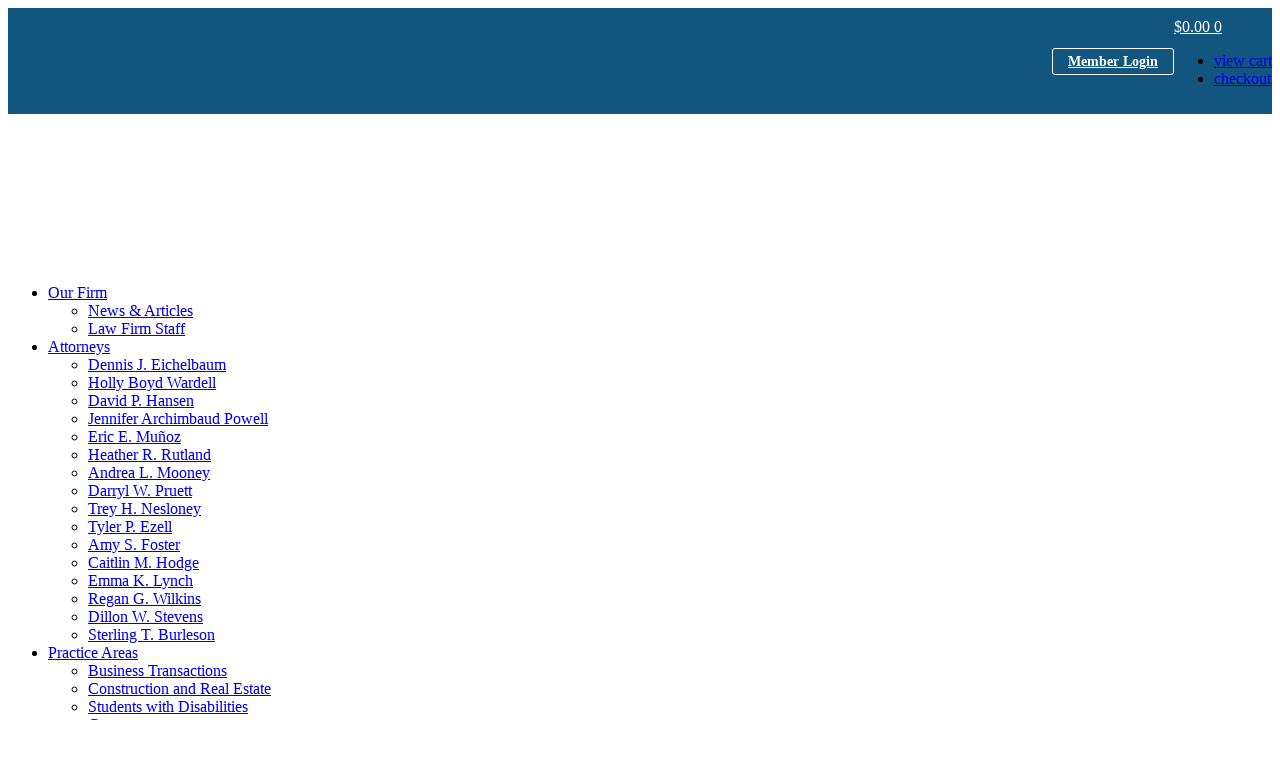

--- FILE ---
content_type: text/html; charset=UTF-8
request_url: https://www.edlaw.com/practice-areas/students-with-disabilities/
body_size: 32486
content:
<!DOCTYPE html>
<html lang="en-US">

<head> <script>
var gform;gform||(document.addEventListener("gform_main_scripts_loaded",function(){gform.scriptsLoaded=!0}),document.addEventListener("gform/theme/scripts_loaded",function(){gform.themeScriptsLoaded=!0}),window.addEventListener("DOMContentLoaded",function(){gform.domLoaded=!0}),gform={domLoaded:!1,scriptsLoaded:!1,themeScriptsLoaded:!1,isFormEditor:()=>"function"==typeof InitializeEditor,callIfLoaded:function(o){return!(!gform.domLoaded||!gform.scriptsLoaded||!gform.themeScriptsLoaded&&!gform.isFormEditor()||(gform.isFormEditor()&&console.warn("The use of gform.initializeOnLoaded() is deprecated in the form editor context and will be removed in Gravity Forms 3.1."),o(),0))},initializeOnLoaded:function(o){gform.callIfLoaded(o)||(document.addEventListener("gform_main_scripts_loaded",()=>{gform.scriptsLoaded=!0,gform.callIfLoaded(o)}),document.addEventListener("gform/theme/scripts_loaded",()=>{gform.themeScriptsLoaded=!0,gform.callIfLoaded(o)}),window.addEventListener("DOMContentLoaded",()=>{gform.domLoaded=!0,gform.callIfLoaded(o)}))},hooks:{action:{},filter:{}},addAction:function(o,r,e,t){gform.addHook("action",o,r,e,t)},addFilter:function(o,r,e,t){gform.addHook("filter",o,r,e,t)},doAction:function(o){gform.doHook("action",o,arguments)},applyFilters:function(o){return gform.doHook("filter",o,arguments)},removeAction:function(o,r){gform.removeHook("action",o,r)},removeFilter:function(o,r,e){gform.removeHook("filter",o,r,e)},addHook:function(o,r,e,t,n){null==gform.hooks[o][r]&&(gform.hooks[o][r]=[]);var d=gform.hooks[o][r];null==n&&(n=r+"_"+d.length),gform.hooks[o][r].push({tag:n,callable:e,priority:t=null==t?10:t})},doHook:function(r,o,e){var t;if(e=Array.prototype.slice.call(e,1),null!=gform.hooks[r][o]&&((o=gform.hooks[r][o]).sort(function(o,r){return o.priority-r.priority}),o.forEach(function(o){"function"!=typeof(t=o.callable)&&(t=window[t]),"action"==r?t.apply(null,e):e[0]=t.apply(null,e)})),"filter"==r)return e[0]},removeHook:function(o,r,t,n){var e;null!=gform.hooks[o][r]&&(e=(e=gform.hooks[o][r]).filter(function(o,r,e){return!!(null!=n&&n!=o.tag||null!=t&&t!=o.priority)}),gform.hooks[o][r]=e)}});
</script>
<meta charset="UTF-8"><script>if(navigator.userAgent.match(/MSIE|Internet Explorer/i)||navigator.userAgent.match(/Trident\/7\..*?rv:11/i)){var href=document.location.href;if(!href.match(/[?&]nowprocket/)){if(href.indexOf("?")==-1){if(href.indexOf("#")==-1){document.location.href=href+"?nowprocket=1"}else{document.location.href=href.replace("#","?nowprocket=1#")}}else{if(href.indexOf("#")==-1){document.location.href=href+"&nowprocket=1"}else{document.location.href=href.replace("#","&nowprocket=1#")}}}}</script><script>(()=>{class RocketLazyLoadScripts{constructor(){this.v="2.0.3",this.userEvents=["keydown","keyup","mousedown","mouseup","mousemove","mouseover","mouseenter","mouseout","mouseleave","touchmove","touchstart","touchend","touchcancel","wheel","click","dblclick","input","visibilitychange"],this.attributeEvents=["onblur","onclick","oncontextmenu","ondblclick","onfocus","onmousedown","onmouseenter","onmouseleave","onmousemove","onmouseout","onmouseover","onmouseup","onmousewheel","onscroll","onsubmit"]}async t(){this.i(),this.o(),/iP(ad|hone)/.test(navigator.userAgent)&&this.h(),this.u(),this.l(this),this.m(),this.k(this),this.p(this),this._(),await Promise.all([this.R(),this.L()]),this.lastBreath=Date.now(),this.S(this),this.P(),this.D(),this.O(),this.M(),await this.C(this.delayedScripts.normal),await this.C(this.delayedScripts.defer),await this.C(this.delayedScripts.async),this.F("domReady"),await this.T(),await this.j(),await this.I(),this.F("windowLoad"),await this.A(),window.dispatchEvent(new Event("rocket-allScriptsLoaded")),this.everythingLoaded=!0,this.lastTouchEnd&&await new Promise((t=>setTimeout(t,500-Date.now()+this.lastTouchEnd))),this.H(),this.F("all"),this.U(),this.W()}i(){this.CSPIssue=sessionStorage.getItem("rocketCSPIssue"),document.addEventListener("securitypolicyviolation",(t=>{this.CSPIssue||"script-src-elem"!==t.violatedDirective||"data"!==t.blockedURI||(this.CSPIssue=!0,sessionStorage.setItem("rocketCSPIssue",!0))}),{isRocket:!0})}o(){window.addEventListener("pageshow",(t=>{this.persisted=t.persisted,this.realWindowLoadedFired=!0}),{isRocket:!0}),window.addEventListener("pagehide",(()=>{this.onFirstUserAction=null}),{isRocket:!0})}h(){let t;function e(e){t=e}window.addEventListener("touchstart",e,{isRocket:!0}),window.addEventListener("touchend",(function i(o){Math.abs(o.changedTouches[0].pageX-t.changedTouches[0].pageX)<10&&Math.abs(o.changedTouches[0].pageY-t.changedTouches[0].pageY)<10&&o.timeStamp-t.timeStamp<200&&(o.target.dispatchEvent(new PointerEvent("click",{target:o.target,bubbles:!0,cancelable:!0,detail:1})),event.preventDefault(),window.removeEventListener("touchstart",e,{isRocket:!0}),window.removeEventListener("touchend",i,{isRocket:!0}))}),{isRocket:!0})}q(t){this.userActionTriggered||("mousemove"!==t.type||this.firstMousemoveIgnored?"keyup"===t.type||"mouseover"===t.type||"mouseout"===t.type||(this.userActionTriggered=!0,this.onFirstUserAction&&this.onFirstUserAction()):this.firstMousemoveIgnored=!0),"click"===t.type&&t.preventDefault(),this.savedUserEvents.length>0&&(t.stopPropagation(),t.stopImmediatePropagation()),"touchstart"===this.lastEvent&&"touchend"===t.type&&(this.lastTouchEnd=Date.now()),"click"===t.type&&(this.lastTouchEnd=0),this.lastEvent=t.type,this.savedUserEvents.push(t)}u(){this.savedUserEvents=[],this.userEventHandler=this.q.bind(this),this.userEvents.forEach((t=>window.addEventListener(t,this.userEventHandler,{passive:!1,isRocket:!0})))}U(){this.userEvents.forEach((t=>window.removeEventListener(t,this.userEventHandler,{passive:!1,isRocket:!0}))),this.savedUserEvents.forEach((t=>{t.target.dispatchEvent(new window[t.constructor.name](t.type,t))}))}m(){this.eventsMutationObserver=new MutationObserver((t=>{const e="return false";for(const i of t){if("attributes"===i.type){const t=i.target.getAttribute(i.attributeName);t&&t!==e&&(i.target.setAttribute("data-rocket-"+i.attributeName,t),i.target["rocket"+i.attributeName]=new Function("event",t),i.target.setAttribute(i.attributeName,e))}"childList"===i.type&&i.addedNodes.forEach((t=>{if(t.nodeType===Node.ELEMENT_NODE)for(const i of t.attributes)this.attributeEvents.includes(i.name)&&i.value&&""!==i.value&&(t.setAttribute("data-rocket-"+i.name,i.value),t["rocket"+i.name]=new Function("event",i.value),t.setAttribute(i.name,e))}))}})),this.eventsMutationObserver.observe(document,{subtree:!0,childList:!0,attributeFilter:this.attributeEvents})}H(){this.eventsMutationObserver.disconnect(),this.attributeEvents.forEach((t=>{document.querySelectorAll("[data-rocket-"+t+"]").forEach((e=>{e.setAttribute(t,e.getAttribute("data-rocket-"+t)),e.removeAttribute("data-rocket-"+t)}))}))}k(t){Object.defineProperty(HTMLElement.prototype,"onclick",{get(){return this.rocketonclick||null},set(e){this.rocketonclick=e,this.setAttribute(t.everythingLoaded?"onclick":"data-rocket-onclick","this.rocketonclick(event)")}})}S(t){function e(e,i){let o=e[i];e[i]=null,Object.defineProperty(e,i,{get:()=>o,set(s){t.everythingLoaded?o=s:e["rocket"+i]=o=s}})}e(document,"onreadystatechange"),e(window,"onload"),e(window,"onpageshow");try{Object.defineProperty(document,"readyState",{get:()=>t.rocketReadyState,set(e){t.rocketReadyState=e},configurable:!0}),document.readyState="loading"}catch(t){console.log("WPRocket DJE readyState conflict, bypassing")}}l(t){this.originalAddEventListener=EventTarget.prototype.addEventListener,this.originalRemoveEventListener=EventTarget.prototype.removeEventListener,this.savedEventListeners=[],EventTarget.prototype.addEventListener=function(e,i,o){o&&o.isRocket||!t.B(e,this)&&!t.userEvents.includes(e)||t.B(e,this)&&!t.userActionTriggered||e.startsWith("rocket-")||t.everythingLoaded?t.originalAddEventListener.call(this,e,i,o):t.savedEventListeners.push({target:this,remove:!1,type:e,func:i,options:o})},EventTarget.prototype.removeEventListener=function(e,i,o){o&&o.isRocket||!t.B(e,this)&&!t.userEvents.includes(e)||t.B(e,this)&&!t.userActionTriggered||e.startsWith("rocket-")||t.everythingLoaded?t.originalRemoveEventListener.call(this,e,i,o):t.savedEventListeners.push({target:this,remove:!0,type:e,func:i,options:o})}}F(t){"all"===t&&(EventTarget.prototype.addEventListener=this.originalAddEventListener,EventTarget.prototype.removeEventListener=this.originalRemoveEventListener),this.savedEventListeners=this.savedEventListeners.filter((e=>{let i=e.type,o=e.target||window;return"domReady"===t&&"DOMContentLoaded"!==i&&"readystatechange"!==i||("windowLoad"===t&&"load"!==i&&"readystatechange"!==i&&"pageshow"!==i||(this.B(i,o)&&(i="rocket-"+i),e.remove?o.removeEventListener(i,e.func,e.options):o.addEventListener(i,e.func,e.options),!1))}))}p(t){let e;function i(e){return t.everythingLoaded?e:e.split(" ").map((t=>"load"===t||t.startsWith("load.")?"rocket-jquery-load":t)).join(" ")}function o(o){function s(e){const s=o.fn[e];o.fn[e]=o.fn.init.prototype[e]=function(){return this[0]===window&&t.userActionTriggered&&("string"==typeof arguments[0]||arguments[0]instanceof String?arguments[0]=i(arguments[0]):"object"==typeof arguments[0]&&Object.keys(arguments[0]).forEach((t=>{const e=arguments[0][t];delete arguments[0][t],arguments[0][i(t)]=e}))),s.apply(this,arguments),this}}if(o&&o.fn&&!t.allJQueries.includes(o)){const e={DOMContentLoaded:[],"rocket-DOMContentLoaded":[]};for(const t in e)document.addEventListener(t,(()=>{e[t].forEach((t=>t()))}),{isRocket:!0});o.fn.ready=o.fn.init.prototype.ready=function(i){function s(){parseInt(o.fn.jquery)>2?setTimeout((()=>i.bind(document)(o))):i.bind(document)(o)}return t.realDomReadyFired?!t.userActionTriggered||t.fauxDomReadyFired?s():e["rocket-DOMContentLoaded"].push(s):e.DOMContentLoaded.push(s),o([])},s("on"),s("one"),s("off"),t.allJQueries.push(o)}e=o}t.allJQueries=[],o(window.jQuery),Object.defineProperty(window,"jQuery",{get:()=>e,set(t){o(t)}})}P(){const t=new Map;document.write=document.writeln=function(e){const i=document.currentScript,o=document.createRange(),s=i.parentElement;let n=t.get(i);void 0===n&&(n=i.nextSibling,t.set(i,n));const c=document.createDocumentFragment();o.setStart(c,0),c.appendChild(o.createContextualFragment(e)),s.insertBefore(c,n)}}async R(){return new Promise((t=>{this.userActionTriggered?t():this.onFirstUserAction=t}))}async L(){return new Promise((t=>{document.addEventListener("DOMContentLoaded",(()=>{this.realDomReadyFired=!0,t()}),{isRocket:!0})}))}async I(){return this.realWindowLoadedFired?Promise.resolve():new Promise((t=>{window.addEventListener("load",t,{isRocket:!0})}))}M(){this.pendingScripts=[];this.scriptsMutationObserver=new MutationObserver((t=>{for(const e of t)e.addedNodes.forEach((t=>{"SCRIPT"!==t.tagName||t.noModule||t.isWPRocket||this.pendingScripts.push({script:t,promise:new Promise((e=>{const i=()=>{const i=this.pendingScripts.findIndex((e=>e.script===t));i>=0&&this.pendingScripts.splice(i,1),e()};t.addEventListener("load",i,{isRocket:!0}),t.addEventListener("error",i,{isRocket:!0}),setTimeout(i,1e3)}))})}))})),this.scriptsMutationObserver.observe(document,{childList:!0,subtree:!0})}async j(){await this.J(),this.pendingScripts.length?(await this.pendingScripts[0].promise,await this.j()):this.scriptsMutationObserver.disconnect()}D(){this.delayedScripts={normal:[],async:[],defer:[]},document.querySelectorAll("script[type$=rocketlazyloadscript]").forEach((t=>{t.hasAttribute("data-rocket-src")?t.hasAttribute("async")&&!1!==t.async?this.delayedScripts.async.push(t):t.hasAttribute("defer")&&!1!==t.defer||"module"===t.getAttribute("data-rocket-type")?this.delayedScripts.defer.push(t):this.delayedScripts.normal.push(t):this.delayedScripts.normal.push(t)}))}async _(){await this.L();let t=[];document.querySelectorAll("script[type$=rocketlazyloadscript][data-rocket-src]").forEach((e=>{let i=e.getAttribute("data-rocket-src");if(i&&!i.startsWith("data:")){i.startsWith("//")&&(i=location.protocol+i);try{const o=new URL(i).origin;o!==location.origin&&t.push({src:o,crossOrigin:e.crossOrigin||"module"===e.getAttribute("data-rocket-type")})}catch(t){}}})),t=[...new Map(t.map((t=>[JSON.stringify(t),t]))).values()],this.N(t,"preconnect")}async $(t){if(await this.G(),!0!==t.noModule||!("noModule"in HTMLScriptElement.prototype))return new Promise((e=>{let i;function o(){(i||t).setAttribute("data-rocket-status","executed"),e()}try{if(navigator.userAgent.includes("Firefox/")||""===navigator.vendor||this.CSPIssue)i=document.createElement("script"),[...t.attributes].forEach((t=>{let e=t.nodeName;"type"!==e&&("data-rocket-type"===e&&(e="type"),"data-rocket-src"===e&&(e="src"),i.setAttribute(e,t.nodeValue))})),t.text&&(i.text=t.text),t.nonce&&(i.nonce=t.nonce),i.hasAttribute("src")?(i.addEventListener("load",o,{isRocket:!0}),i.addEventListener("error",(()=>{i.setAttribute("data-rocket-status","failed-network"),e()}),{isRocket:!0}),setTimeout((()=>{i.isConnected||e()}),1)):(i.text=t.text,o()),i.isWPRocket=!0,t.parentNode.replaceChild(i,t);else{const i=t.getAttribute("data-rocket-type"),s=t.getAttribute("data-rocket-src");i?(t.type=i,t.removeAttribute("data-rocket-type")):t.removeAttribute("type"),t.addEventListener("load",o,{isRocket:!0}),t.addEventListener("error",(i=>{this.CSPIssue&&i.target.src.startsWith("data:")?(console.log("WPRocket: CSP fallback activated"),t.removeAttribute("src"),this.$(t).then(e)):(t.setAttribute("data-rocket-status","failed-network"),e())}),{isRocket:!0}),s?(t.fetchPriority="high",t.removeAttribute("data-rocket-src"),t.src=s):t.src="data:text/javascript;base64,"+window.btoa(unescape(encodeURIComponent(t.text)))}}catch(i){t.setAttribute("data-rocket-status","failed-transform"),e()}}));t.setAttribute("data-rocket-status","skipped")}async C(t){const e=t.shift();return e?(e.isConnected&&await this.$(e),this.C(t)):Promise.resolve()}O(){this.N([...this.delayedScripts.normal,...this.delayedScripts.defer,...this.delayedScripts.async],"preload")}N(t,e){this.trash=this.trash||[];let i=!0;var o=document.createDocumentFragment();t.forEach((t=>{const s=t.getAttribute&&t.getAttribute("data-rocket-src")||t.src;if(s&&!s.startsWith("data:")){const n=document.createElement("link");n.href=s,n.rel=e,"preconnect"!==e&&(n.as="script",n.fetchPriority=i?"high":"low"),t.getAttribute&&"module"===t.getAttribute("data-rocket-type")&&(n.crossOrigin=!0),t.crossOrigin&&(n.crossOrigin=t.crossOrigin),t.integrity&&(n.integrity=t.integrity),t.nonce&&(n.nonce=t.nonce),o.appendChild(n),this.trash.push(n),i=!1}})),document.head.appendChild(o)}W(){this.trash.forEach((t=>t.remove()))}async T(){try{document.readyState="interactive"}catch(t){}this.fauxDomReadyFired=!0;try{await this.G(),document.dispatchEvent(new Event("rocket-readystatechange")),await this.G(),document.rocketonreadystatechange&&document.rocketonreadystatechange(),await this.G(),document.dispatchEvent(new Event("rocket-DOMContentLoaded")),await this.G(),window.dispatchEvent(new Event("rocket-DOMContentLoaded"))}catch(t){console.error(t)}}async A(){try{document.readyState="complete"}catch(t){}try{await this.G(),document.dispatchEvent(new Event("rocket-readystatechange")),await this.G(),document.rocketonreadystatechange&&document.rocketonreadystatechange(),await this.G(),window.dispatchEvent(new Event("rocket-load")),await this.G(),window.rocketonload&&window.rocketonload(),await this.G(),this.allJQueries.forEach((t=>t(window).trigger("rocket-jquery-load"))),await this.G();const t=new Event("rocket-pageshow");t.persisted=this.persisted,window.dispatchEvent(t),await this.G(),window.rocketonpageshow&&window.rocketonpageshow({persisted:this.persisted})}catch(t){console.error(t)}}async G(){Date.now()-this.lastBreath>45&&(await this.J(),this.lastBreath=Date.now())}async J(){return document.hidden?new Promise((t=>setTimeout(t))):new Promise((t=>requestAnimationFrame(t)))}B(t,e){return e===document&&"readystatechange"===t||(e===document&&"DOMContentLoaded"===t||(e===window&&"DOMContentLoaded"===t||(e===window&&"load"===t||e===window&&"pageshow"===t)))}static run(){(new RocketLazyLoadScripts).t()}}RocketLazyLoadScripts.run()})();</script>
    <!-- Meta Data -->
    
    <meta http-equiv="X-UA-Compatible" content="IE=edge">
    <meta name="viewport" content="width=device-width, initial-scale=1">
    <meta name='robots' content='index, follow, max-image-preview:large, max-snippet:-1, max-video-preview:-1' />

	<!-- This site is optimized with the Yoast SEO plugin v25.3.1 - https://yoast.com/wordpress/plugins/seo/ -->
	<title>Students with Disabilities - Eichelbaum Wardell Hansen Powell &amp; Muñoz, P.C</title>
<link data-rocket-preload as="style" href="https://fonts.googleapis.com/css2?family=Roboto%3Awght%40400%3B500%3B700&#038;ver=6.9&#038;display=swap" rel="preload">
<link href="https://fonts.googleapis.com/css2?family=Roboto%3Awght%40400%3B500%3B700&#038;ver=6.9&#038;display=swap" media="print" onload="this.media=&#039;all&#039;" rel="stylesheet">
<noscript><link rel="stylesheet" href="https://fonts.googleapis.com/css2?family=Roboto%3Awght%40400%3B500%3B700&#038;ver=6.9&#038;display=swap"></noscript>
	<meta name="description" content="Eichelbaum Wardell Hansen Powell &amp; Muñoz, P.C. offers legal services for students with disabilities, ensuring access to education and rights." />
	<link rel="canonical" href="https://www.edlaw.com/practice-areas/students-with-disabilities/" />
	<meta property="og:locale" content="en_US" />
	<meta property="og:type" content="article" />
	<meta property="og:title" content="Students with Disabilities - Eichelbaum Wardell Hansen Powell &amp; Muñoz, P.C" />
	<meta property="og:description" content="Eichelbaum Wardell Hansen Powell &amp; Muñoz, P.C. offers legal services for students with disabilities, ensuring access to education and rights." />
	<meta property="og:url" content="https://www.edlaw.com/practice-areas/students-with-disabilities/" />
	<meta property="og:site_name" content="Eichelbaum Wardell Hansen Powell &amp; Muñoz, P.C" />
	<meta property="article:modified_time" content="2025-02-19T11:47:20+00:00" />
	<meta property="og:image" content="https://www.edlaw.com/wp-content/uploads/2023/01/students-disabilities-banner.jpg" />
	<meta property="og:image:width" content="1920" />
	<meta property="og:image:height" content="360" />
	<meta property="og:image:type" content="image/jpeg" />
	<meta name="twitter:card" content="summary_large_image" />
	<meta name="twitter:label1" content="Est. reading time" />
	<meta name="twitter:data1" content="1 minute" />
	<script type="application/ld+json" class="yoast-schema-graph">{"@context":"https://schema.org","@graph":[{"@type":"WebPage","@id":"https://www.edlaw.com/practice-areas/students-with-disabilities/","url":"https://www.edlaw.com/practice-areas/students-with-disabilities/","name":"Students with Disabilities - Eichelbaum Wardell Hansen Powell &amp; Muñoz, P.C","isPartOf":{"@id":"https://www.edlaw.com/#website"},"primaryImageOfPage":{"@id":"https://www.edlaw.com/practice-areas/students-with-disabilities/#primaryimage"},"image":{"@id":"https://www.edlaw.com/practice-areas/students-with-disabilities/#primaryimage"},"thumbnailUrl":"https://www.edlaw.com/wp-content/uploads/2023/01/students-disabilities-banner.jpg","datePublished":"2023-01-31T04:25:24+00:00","dateModified":"2025-02-19T11:47:20+00:00","description":"Eichelbaum Wardell Hansen Powell & Muñoz, P.C. offers legal services for students with disabilities, ensuring access to education and rights.","breadcrumb":{"@id":"https://www.edlaw.com/practice-areas/students-with-disabilities/#breadcrumb"},"inLanguage":"en-US","potentialAction":[{"@type":"ReadAction","target":["https://www.edlaw.com/practice-areas/students-with-disabilities/"]}]},{"@type":"ImageObject","inLanguage":"en-US","@id":"https://www.edlaw.com/practice-areas/students-with-disabilities/#primaryimage","url":"https://www.edlaw.com/wp-content/uploads/2023/01/students-disabilities-banner.jpg","contentUrl":"https://www.edlaw.com/wp-content/uploads/2023/01/students-disabilities-banner.jpg","width":1920,"height":360},{"@type":"BreadcrumbList","@id":"https://www.edlaw.com/practice-areas/students-with-disabilities/#breadcrumb","itemListElement":[{"@type":"ListItem","position":1,"name":"Home","item":"https://www.edlaw.com/"},{"@type":"ListItem","position":2,"name":"Practice Areas","item":"https://www.edlaw.com/practice-areas/"},{"@type":"ListItem","position":3,"name":"Students with Disabilities"}]},{"@type":"WebSite","@id":"https://www.edlaw.com/#website","url":"https://www.edlaw.com/","name":"Eichelbaum Wardell Hansen Powell & Muñoz, P.C","description":"","publisher":{"@id":"https://www.edlaw.com/#organization"},"potentialAction":[{"@type":"SearchAction","target":{"@type":"EntryPoint","urlTemplate":"https://www.edlaw.com/?s={search_term_string}"},"query-input":{"@type":"PropertyValueSpecification","valueRequired":true,"valueName":"search_term_string"}}],"inLanguage":"en-US"},{"@type":"Organization","@id":"https://www.edlaw.com/#organization","name":"Eichelbaum Wardell Hansen Powell & Muñoz, P.C","url":"https://www.edlaw.com/","logo":{"@type":"ImageObject","inLanguage":"en-US","@id":"https://www.edlaw.com/#/schema/logo/image/","url":"https://www.edlaw.com/wp-content/uploads/2023/03/EDLaw_Logo.png","contentUrl":"https://www.edlaw.com/wp-content/uploads/2023/03/EDLaw_Logo.png","width":280,"height":42,"caption":"Eichelbaum Wardell Hansen Powell & Muñoz, P.C"},"image":{"@id":"https://www.edlaw.com/#/schema/logo/image/"}}]}</script>
	<!-- / Yoast SEO plugin. -->


<link rel='dns-prefetch' href='//www.googletagmanager.com' />
<link rel='dns-prefetch' href='//fonts.googleapis.com' />
<link rel='dns-prefetch' href='//use.fontawesome.com' />
<link href='https://fonts.gstatic.com' crossorigin rel='preconnect' />
<link rel="alternate" type="application/rss+xml" title="Eichelbaum Wardell Hansen Powell &amp; Muñoz, P.C &raquo; Feed" href="https://www.edlaw.com/feed/" />
<link rel="alternate" type="application/rss+xml" title="Eichelbaum Wardell Hansen Powell &amp; Muñoz, P.C &raquo; Comments Feed" href="https://www.edlaw.com/comments/feed/" />
<link rel="alternate" title="oEmbed (JSON)" type="application/json+oembed" href="https://www.edlaw.com/wp-json/oembed/1.0/embed?url=https%3A%2F%2Fwww.edlaw.com%2Fpractice-areas%2Fstudents-with-disabilities%2F" />
<link rel="alternate" title="oEmbed (XML)" type="text/xml+oembed" href="https://www.edlaw.com/wp-json/oembed/1.0/embed?url=https%3A%2F%2Fwww.edlaw.com%2Fpractice-areas%2Fstudents-with-disabilities%2F&#038;format=xml" />
<style id='wp-img-auto-sizes-contain-inline-css'>
img:is([sizes=auto i],[sizes^="auto," i]){contain-intrinsic-size:3000px 1500px}
/*# sourceURL=wp-img-auto-sizes-contain-inline-css */
</style>
<style id='wp-emoji-styles-inline-css'>

	img.wp-smiley, img.emoji {
		display: inline !important;
		border: none !important;
		box-shadow: none !important;
		height: 1em !important;
		width: 1em !important;
		margin: 0 0.07em !important;
		vertical-align: -0.1em !important;
		background: none !important;
		padding: 0 !important;
	}
/*# sourceURL=wp-emoji-styles-inline-css */
</style>
<link rel='stylesheet' id='wp-block-library-css' href='https://www.edlaw.com/wp-includes/css/dist/block-library/style.min.css?ver=6.9' media='all' />
<link data-minify="1" rel='stylesheet' id='wc-blocks-style-css' href='https://www.edlaw.com/wp-content/cache/min/1/wp-content/plugins/woocommerce/assets/client/blocks/wc-blocks.css?ver=1768428143' media='all' />
<style id='global-styles-inline-css'>
:root{--wp--preset--aspect-ratio--square: 1;--wp--preset--aspect-ratio--4-3: 4/3;--wp--preset--aspect-ratio--3-4: 3/4;--wp--preset--aspect-ratio--3-2: 3/2;--wp--preset--aspect-ratio--2-3: 2/3;--wp--preset--aspect-ratio--16-9: 16/9;--wp--preset--aspect-ratio--9-16: 9/16;--wp--preset--color--black: #000000;--wp--preset--color--cyan-bluish-gray: #abb8c3;--wp--preset--color--white: #ffffff;--wp--preset--color--pale-pink: #f78da7;--wp--preset--color--vivid-red: #cf2e2e;--wp--preset--color--luminous-vivid-orange: #ff6900;--wp--preset--color--luminous-vivid-amber: #fcb900;--wp--preset--color--light-green-cyan: #7bdcb5;--wp--preset--color--vivid-green-cyan: #00d084;--wp--preset--color--pale-cyan-blue: #8ed1fc;--wp--preset--color--vivid-cyan-blue: #0693e3;--wp--preset--color--vivid-purple: #9b51e0;--wp--preset--gradient--vivid-cyan-blue-to-vivid-purple: linear-gradient(135deg,rgb(6,147,227) 0%,rgb(155,81,224) 100%);--wp--preset--gradient--light-green-cyan-to-vivid-green-cyan: linear-gradient(135deg,rgb(122,220,180) 0%,rgb(0,208,130) 100%);--wp--preset--gradient--luminous-vivid-amber-to-luminous-vivid-orange: linear-gradient(135deg,rgb(252,185,0) 0%,rgb(255,105,0) 100%);--wp--preset--gradient--luminous-vivid-orange-to-vivid-red: linear-gradient(135deg,rgb(255,105,0) 0%,rgb(207,46,46) 100%);--wp--preset--gradient--very-light-gray-to-cyan-bluish-gray: linear-gradient(135deg,rgb(238,238,238) 0%,rgb(169,184,195) 100%);--wp--preset--gradient--cool-to-warm-spectrum: linear-gradient(135deg,rgb(74,234,220) 0%,rgb(151,120,209) 20%,rgb(207,42,186) 40%,rgb(238,44,130) 60%,rgb(251,105,98) 80%,rgb(254,248,76) 100%);--wp--preset--gradient--blush-light-purple: linear-gradient(135deg,rgb(255,206,236) 0%,rgb(152,150,240) 100%);--wp--preset--gradient--blush-bordeaux: linear-gradient(135deg,rgb(254,205,165) 0%,rgb(254,45,45) 50%,rgb(107,0,62) 100%);--wp--preset--gradient--luminous-dusk: linear-gradient(135deg,rgb(255,203,112) 0%,rgb(199,81,192) 50%,rgb(65,88,208) 100%);--wp--preset--gradient--pale-ocean: linear-gradient(135deg,rgb(255,245,203) 0%,rgb(182,227,212) 50%,rgb(51,167,181) 100%);--wp--preset--gradient--electric-grass: linear-gradient(135deg,rgb(202,248,128) 0%,rgb(113,206,126) 100%);--wp--preset--gradient--midnight: linear-gradient(135deg,rgb(2,3,129) 0%,rgb(40,116,252) 100%);--wp--preset--font-size--small: 13px;--wp--preset--font-size--medium: 20px;--wp--preset--font-size--large: 36px;--wp--preset--font-size--x-large: 42px;--wp--preset--spacing--20: 0.44rem;--wp--preset--spacing--30: 0.67rem;--wp--preset--spacing--40: 1rem;--wp--preset--spacing--50: 1.5rem;--wp--preset--spacing--60: 2.25rem;--wp--preset--spacing--70: 3.38rem;--wp--preset--spacing--80: 5.06rem;--wp--preset--shadow--natural: 6px 6px 9px rgba(0, 0, 0, 0.2);--wp--preset--shadow--deep: 12px 12px 50px rgba(0, 0, 0, 0.4);--wp--preset--shadow--sharp: 6px 6px 0px rgba(0, 0, 0, 0.2);--wp--preset--shadow--outlined: 6px 6px 0px -3px rgb(255, 255, 255), 6px 6px rgb(0, 0, 0);--wp--preset--shadow--crisp: 6px 6px 0px rgb(0, 0, 0);}:where(.is-layout-flex){gap: 0.5em;}:where(.is-layout-grid){gap: 0.5em;}body .is-layout-flex{display: flex;}.is-layout-flex{flex-wrap: wrap;align-items: center;}.is-layout-flex > :is(*, div){margin: 0;}body .is-layout-grid{display: grid;}.is-layout-grid > :is(*, div){margin: 0;}:where(.wp-block-columns.is-layout-flex){gap: 2em;}:where(.wp-block-columns.is-layout-grid){gap: 2em;}:where(.wp-block-post-template.is-layout-flex){gap: 1.25em;}:where(.wp-block-post-template.is-layout-grid){gap: 1.25em;}.has-black-color{color: var(--wp--preset--color--black) !important;}.has-cyan-bluish-gray-color{color: var(--wp--preset--color--cyan-bluish-gray) !important;}.has-white-color{color: var(--wp--preset--color--white) !important;}.has-pale-pink-color{color: var(--wp--preset--color--pale-pink) !important;}.has-vivid-red-color{color: var(--wp--preset--color--vivid-red) !important;}.has-luminous-vivid-orange-color{color: var(--wp--preset--color--luminous-vivid-orange) !important;}.has-luminous-vivid-amber-color{color: var(--wp--preset--color--luminous-vivid-amber) !important;}.has-light-green-cyan-color{color: var(--wp--preset--color--light-green-cyan) !important;}.has-vivid-green-cyan-color{color: var(--wp--preset--color--vivid-green-cyan) !important;}.has-pale-cyan-blue-color{color: var(--wp--preset--color--pale-cyan-blue) !important;}.has-vivid-cyan-blue-color{color: var(--wp--preset--color--vivid-cyan-blue) !important;}.has-vivid-purple-color{color: var(--wp--preset--color--vivid-purple) !important;}.has-black-background-color{background-color: var(--wp--preset--color--black) !important;}.has-cyan-bluish-gray-background-color{background-color: var(--wp--preset--color--cyan-bluish-gray) !important;}.has-white-background-color{background-color: var(--wp--preset--color--white) !important;}.has-pale-pink-background-color{background-color: var(--wp--preset--color--pale-pink) !important;}.has-vivid-red-background-color{background-color: var(--wp--preset--color--vivid-red) !important;}.has-luminous-vivid-orange-background-color{background-color: var(--wp--preset--color--luminous-vivid-orange) !important;}.has-luminous-vivid-amber-background-color{background-color: var(--wp--preset--color--luminous-vivid-amber) !important;}.has-light-green-cyan-background-color{background-color: var(--wp--preset--color--light-green-cyan) !important;}.has-vivid-green-cyan-background-color{background-color: var(--wp--preset--color--vivid-green-cyan) !important;}.has-pale-cyan-blue-background-color{background-color: var(--wp--preset--color--pale-cyan-blue) !important;}.has-vivid-cyan-blue-background-color{background-color: var(--wp--preset--color--vivid-cyan-blue) !important;}.has-vivid-purple-background-color{background-color: var(--wp--preset--color--vivid-purple) !important;}.has-black-border-color{border-color: var(--wp--preset--color--black) !important;}.has-cyan-bluish-gray-border-color{border-color: var(--wp--preset--color--cyan-bluish-gray) !important;}.has-white-border-color{border-color: var(--wp--preset--color--white) !important;}.has-pale-pink-border-color{border-color: var(--wp--preset--color--pale-pink) !important;}.has-vivid-red-border-color{border-color: var(--wp--preset--color--vivid-red) !important;}.has-luminous-vivid-orange-border-color{border-color: var(--wp--preset--color--luminous-vivid-orange) !important;}.has-luminous-vivid-amber-border-color{border-color: var(--wp--preset--color--luminous-vivid-amber) !important;}.has-light-green-cyan-border-color{border-color: var(--wp--preset--color--light-green-cyan) !important;}.has-vivid-green-cyan-border-color{border-color: var(--wp--preset--color--vivid-green-cyan) !important;}.has-pale-cyan-blue-border-color{border-color: var(--wp--preset--color--pale-cyan-blue) !important;}.has-vivid-cyan-blue-border-color{border-color: var(--wp--preset--color--vivid-cyan-blue) !important;}.has-vivid-purple-border-color{border-color: var(--wp--preset--color--vivid-purple) !important;}.has-vivid-cyan-blue-to-vivid-purple-gradient-background{background: var(--wp--preset--gradient--vivid-cyan-blue-to-vivid-purple) !important;}.has-light-green-cyan-to-vivid-green-cyan-gradient-background{background: var(--wp--preset--gradient--light-green-cyan-to-vivid-green-cyan) !important;}.has-luminous-vivid-amber-to-luminous-vivid-orange-gradient-background{background: var(--wp--preset--gradient--luminous-vivid-amber-to-luminous-vivid-orange) !important;}.has-luminous-vivid-orange-to-vivid-red-gradient-background{background: var(--wp--preset--gradient--luminous-vivid-orange-to-vivid-red) !important;}.has-very-light-gray-to-cyan-bluish-gray-gradient-background{background: var(--wp--preset--gradient--very-light-gray-to-cyan-bluish-gray) !important;}.has-cool-to-warm-spectrum-gradient-background{background: var(--wp--preset--gradient--cool-to-warm-spectrum) !important;}.has-blush-light-purple-gradient-background{background: var(--wp--preset--gradient--blush-light-purple) !important;}.has-blush-bordeaux-gradient-background{background: var(--wp--preset--gradient--blush-bordeaux) !important;}.has-luminous-dusk-gradient-background{background: var(--wp--preset--gradient--luminous-dusk) !important;}.has-pale-ocean-gradient-background{background: var(--wp--preset--gradient--pale-ocean) !important;}.has-electric-grass-gradient-background{background: var(--wp--preset--gradient--electric-grass) !important;}.has-midnight-gradient-background{background: var(--wp--preset--gradient--midnight) !important;}.has-small-font-size{font-size: var(--wp--preset--font-size--small) !important;}.has-medium-font-size{font-size: var(--wp--preset--font-size--medium) !important;}.has-large-font-size{font-size: var(--wp--preset--font-size--large) !important;}.has-x-large-font-size{font-size: var(--wp--preset--font-size--x-large) !important;}
/*# sourceURL=global-styles-inline-css */
</style>

<style id='classic-theme-styles-inline-css'>
/*! This file is auto-generated */
.wp-block-button__link{color:#fff;background-color:#32373c;border-radius:9999px;box-shadow:none;text-decoration:none;padding:calc(.667em + 2px) calc(1.333em + 2px);font-size:1.125em}.wp-block-file__button{background:#32373c;color:#fff;text-decoration:none}
/*# sourceURL=/wp-includes/css/classic-themes.min.css */
</style>
<style id='font-awesome-svg-styles-default-inline-css'>
.svg-inline--fa {
  display: inline-block;
  height: 1em;
  overflow: visible;
  vertical-align: -.125em;
}
/*# sourceURL=font-awesome-svg-styles-default-inline-css */
</style>
<link data-minify="1" rel='stylesheet' id='font-awesome-svg-styles-css' href='https://www.edlaw.com/wp-content/cache/min/1/wp-content/uploads/font-awesome/v6.4.2/css/svg-with-js.css?ver=1768428143' media='all' />
<style id='font-awesome-svg-styles-inline-css'>
   .wp-block-font-awesome-icon svg::before,
   .wp-rich-text-font-awesome-icon svg::before {content: unset;}
/*# sourceURL=font-awesome-svg-styles-inline-css */
</style>
<link data-minify="1" rel='stylesheet' id='pems-main-css' href='https://www.edlaw.com/wp-content/cache/min/1/wp-content/plugins/pix-edlaw-member-subscription/css/style.css?ver=1768428143' media='all' />
<link data-minify="1" rel='stylesheet' id='sbp-style-css' href='https://www.edlaw.com/wp-content/cache/min/1/wp-content/plugins/pix-edlaw-share-memberpage/sbp-style.css?ver=1768428143' media='all' />
<link data-minify="1" rel='stylesheet' id='praw-main-css' href='https://www.edlaw.com/wp-content/cache/min/1/wp-content/plugins/pix-register-addon-for-woocommerce/css/style.css?ver=1768428143' media='all' />
<link data-minify="1" rel='stylesheet' id='magnific-popup-css' href='https://www.edlaw.com/wp-content/cache/min/1/wp-content/plugins/pix-video-poppup/assets/css/magnific-popup.css?ver=1768428143' media='all' />
<link data-minify="1" rel='stylesheet' id='pix-video-popup-css' href='https://www.edlaw.com/wp-content/cache/min/1/wp-content/plugins/pix-video-poppup/assets/css/style.css?ver=1768428143' media='all' />
<link data-minify="1" rel='stylesheet' id='vc-about-us-frontend-css' href='https://www.edlaw.com/wp-content/cache/min/1/wp-content/plugins/vc-about-element-v2.0/css/vc-about-element.css?ver=1768428143' media='all' />
<link data-minify="1" rel='stylesheet' id='woocommerce-layout-css' href='https://www.edlaw.com/wp-content/cache/min/1/wp-content/plugins/woocommerce/assets/css/woocommerce-layout.css?ver=1768428143' media='all' />
<link data-minify="1" rel='stylesheet' id='woocommerce-smallscreen-css' href='https://www.edlaw.com/wp-content/cache/min/1/wp-content/plugins/woocommerce/assets/css/woocommerce-smallscreen.css?ver=1768428143' media='only screen and (max-width: 768px)' />
<link data-minify="1" rel='stylesheet' id='woocommerce-general-css' href='https://www.edlaw.com/wp-content/cache/min/1/wp-content/plugins/woocommerce/assets/css/woocommerce.css?ver=1768428143' media='all' />
<style id='woocommerce-inline-inline-css'>
.woocommerce form .form-row .required { visibility: visible; }
/*# sourceURL=woocommerce-inline-inline-css */
</style>
<link data-minify="1" rel='stylesheet' id='wppopups-base-css' href='https://www.edlaw.com/wp-content/cache/min/1/wp-content/plugins/wp-popups-lite/src/assets/css/wppopups-base.css?ver=1768428143' media='all' />
<link data-minify="1" rel='stylesheet' id='brands-styles-css' href='https://www.edlaw.com/wp-content/cache/min/1/wp-content/plugins/woocommerce/assets/css/brands.css?ver=1768428143' media='all' />

<link rel='stylesheet' id='edlaw-bootstrap-css' href='https://www.edlaw.com/wp-content/themes/edlaw/assets/css/bootstrap.min.css?ver=6.9' media='all' />
<link data-minify="1" rel='stylesheet' id='edlaw-fontawesome-css' href='https://www.edlaw.com/wp-content/cache/min/1/wp-content/themes/edlaw/assets/css/font-awesome.min.css?ver=1768428143' media='all' />
<link rel='stylesheet' id='edlaw-owl-css' href='https://www.edlaw.com/wp-content/themes/edlaw/assets/css/owl.carousel.min.css?ver=6.9' media='all' />
<link data-minify="1" rel='stylesheet' id='edlaw-blog-css' href='https://www.edlaw.com/wp-content/cache/min/1/wp-content/themes/edlaw/assets/css/blog.css?ver=1768428143' media='all' />
<link data-minify="1" rel='stylesheet' id='edlaw-main-css' href='https://www.edlaw.com/wp-content/cache/min/1/wp-content/themes/edlaw/assets/css/main.css?ver=1768428143' media='all' />
<link data-minify="1" rel='stylesheet' id='edlaw-styles-css' href='https://www.edlaw.com/wp-content/cache/min/1/wp-content/themes/edlaw/style.css?ver=1768428143' media='all' />
<link data-minify="1" rel='stylesheet' id='edlaw-responsive-css' href='https://www.edlaw.com/wp-content/cache/min/1/wp-content/themes/edlaw/assets/css/responsive.css?ver=1768428143' media='all' />
<link rel='stylesheet' id='edlaw-custom-styles-css' href='https://www.edlaw.com/wp-content/themes/edlaw/assets/css/custom-style.css?ver=6.9' media='all' />
<link data-minify="1" rel='stylesheet' id='font-awesome-official-css' href='https://www.edlaw.com/wp-content/cache/min/1/releases/v6.4.2/css/all.css?ver=1768428143' media='all' crossorigin="anonymous" />
<link data-minify="1" rel='stylesheet' id='js_composer_front-css' href='https://www.edlaw.com/wp-content/cache/min/1/wp-content/plugins/js_composer/assets/css/js_composer.min.css?ver=1768428144' media='all' />
<link data-minify="1" rel='stylesheet' id='yith_ywsbs_frontend-css' href='https://www.edlaw.com/wp-content/cache/min/1/wp-content/plugins/yith-woocommerce-subscription/assets/css/frontend.css?ver=1768428144' media='all' />
<style id='rocket-lazyload-inline-css'>
.rll-youtube-player{position:relative;padding-bottom:56.23%;height:0;overflow:hidden;max-width:100%;}.rll-youtube-player:focus-within{outline: 2px solid currentColor;outline-offset: 5px;}.rll-youtube-player iframe{position:absolute;top:0;left:0;width:100%;height:100%;z-index:100;background:0 0}.rll-youtube-player img{bottom:0;display:block;left:0;margin:auto;max-width:100%;width:100%;position:absolute;right:0;top:0;border:none;height:auto;-webkit-transition:.4s all;-moz-transition:.4s all;transition:.4s all}.rll-youtube-player img:hover{-webkit-filter:brightness(75%)}.rll-youtube-player .play{height:100%;width:100%;left:0;top:0;position:absolute;background:url(https://www.edlaw.com/wp-content/plugins/wp-rocket/assets/img/youtube.png) no-repeat center;background-color: transparent !important;cursor:pointer;border:none;}
/*# sourceURL=rocket-lazyload-inline-css */
</style>
<link data-minify="1" rel='stylesheet' id='font-awesome-official-v4shim-css' href='https://www.edlaw.com/wp-content/cache/min/1/releases/v6.4.2/css/v4-shims.css?ver=1768428144' media='all' crossorigin="anonymous" />
<script type="rocketlazyloadscript" data-rocket-src="https://www.edlaw.com/wp-includes/js/jquery/jquery.min.js?ver=3.7.1" id="jquery-core-js"></script>
<script type="rocketlazyloadscript" data-rocket-src="https://www.edlaw.com/wp-includes/js/jquery/jquery-migrate.min.js?ver=3.4.1" id="jquery-migrate-js"></script>
<script id="yaymail-notice-js-extra">
var yaymail_notice = {"admin_ajax":"https://www.edlaw.com/wp-admin/admin-ajax.php","nonce":"e73957058e"};
//# sourceURL=yaymail-notice-js-extra
</script>
<script type="rocketlazyloadscript" data-rocket-src="https://www.edlaw.com/wp-content/plugins/yaymail/assets/scripts/notice.js?ver=4.0.7" id="yaymail-notice-js"></script>
<script type="rocketlazyloadscript" data-rocket-src="https://www.edlaw.com/wp-content/plugins/woocommerce/assets/js/jquery-blockui/jquery.blockUI.min.js?ver=2.7.0-wc.9.9.6" id="jquery-blockui-js" data-wp-strategy="defer"></script>
<script id="wc-add-to-cart-js-extra">
var wc_add_to_cart_params = {"ajax_url":"/wp-admin/admin-ajax.php","wc_ajax_url":"/?wc-ajax=%%endpoint%%","i18n_view_cart":"View cart","cart_url":"https://www.edlaw.com/cart/","is_cart":"","cart_redirect_after_add":"no"};
//# sourceURL=wc-add-to-cart-js-extra
</script>
<script type="rocketlazyloadscript" data-rocket-src="https://www.edlaw.com/wp-content/plugins/woocommerce/assets/js/frontend/add-to-cart.min.js?ver=9.9.6" id="wc-add-to-cart-js" data-wp-strategy="defer"></script>
<script type="rocketlazyloadscript" data-rocket-src="https://www.edlaw.com/wp-content/plugins/woocommerce/assets/js/js-cookie/js.cookie.min.js?ver=2.1.4-wc.9.9.6" id="js-cookie-js" defer data-wp-strategy="defer"></script>
<script id="woocommerce-js-extra">
var woocommerce_params = {"ajax_url":"/wp-admin/admin-ajax.php","wc_ajax_url":"/?wc-ajax=%%endpoint%%","i18n_password_show":"Show password","i18n_password_hide":"Hide password"};
//# sourceURL=woocommerce-js-extra
</script>
<script type="rocketlazyloadscript" data-rocket-src="https://www.edlaw.com/wp-content/plugins/woocommerce/assets/js/frontend/woocommerce.min.js?ver=9.9.6" id="woocommerce-js" defer data-wp-strategy="defer"></script>
<script type="rocketlazyloadscript" data-rocket-src="https://www.edlaw.com/wp-content/plugins/js_composer/assets/js/vendors/woocommerce-add-to-cart.js?ver=8.5" id="vc_woocommerce-add-to-cart-js-js"></script>

<!-- Google tag (gtag.js) snippet added by Site Kit -->

<!-- Google Analytics snippet added by Site Kit -->
<script type="rocketlazyloadscript" data-rocket-src="https://www.googletagmanager.com/gtag/js?id=GT-M38RQKW" id="google_gtagjs-js" async></script>
<script type="rocketlazyloadscript" id="google_gtagjs-js-after">
window.dataLayer = window.dataLayer || [];function gtag(){dataLayer.push(arguments);}
gtag("set","linker",{"domains":["www.edlaw.com"]});
gtag("js", new Date());
gtag("set", "developer_id.dZTNiMT", true);
gtag("config", "GT-M38RQKW");
//# sourceURL=google_gtagjs-js-after
</script>

<!-- End Google tag (gtag.js) snippet added by Site Kit -->
<script type="rocketlazyloadscript"></script><link rel="https://api.w.org/" href="https://www.edlaw.com/wp-json/" /><link rel="EditURI" type="application/rsd+xml" title="RSD" href="https://www.edlaw.com/xmlrpc.php?rsd" />
<link rel='shortlink' href='https://www.edlaw.com/?p=101' />
<meta name="generator" content="Site Kit by Google 1.155.0" /><script type="rocketlazyloadscript" data-rocket-type="text/javascript">var ajaxurl = "https://www.edlaw.com/wp-admin/admin-ajax.php"</script><style>.title-header h2 { background: #155b86;}.cla_post-title { color: #051a27;}.cla_post-title:hover {color: #155b86;}.page-numbers {background: #051a27 !important;}.page-numbers.current,.page-numbers:hover {background: #155b86 !important;}.cla_blog-section .widget-title {border-bottom: 2px solid #155b86;}.cla_blog-section .widget ul li::before {color: #051a27;}.cla_blog-section .widget ul li a:hover {color: #051a27;}.tag-cloud-link {background: #051a27;}.tag-cloud-link:hover {background: #155b86;}.cla-comments .comment-form .submit {background: #155b86;}.cla-comments .comment-form .submit:hover{background: #051a27;}.cla-comments .reply .comment-reply-link {background: #155b86 !important;}.cla-comments .reply .comment-reply-link:hover{background: #051a27 !important;}.hero_slider_wrapper .ms-slide-bgcont::after{background: ;}.section_overlay::before{background:  !important;}</style><style>.display-cta{display:none;}</style>	<noscript><style>.woocommerce-product-gallery{ opacity: 1 !important; }</style></noscript>
	<meta name="generator" content="Powered by WPBakery Page Builder - drag and drop page builder for WordPress."/>
<style type="text/css" id="spu-css-50" class="spu-css">		#spu-bg-50 {
			background-color: rgba(0,0,0,0.5);
		}

		#spu-50 .spu-close {
			font-size: 30px;
			color: #666;
			text-shadow: 0 1px 0 #000;
		}

		#spu-50 .spu-close:hover {
			color: #000;
		}

		#spu-50 {
			background-color: rgb(255, 255, 255);
			max-width: 650px;
			border-radius: 0px;
			
					height: auto;
					box-shadow:  0px 0px 0px 0px #ccc;
				}

		#spu-50 .spu-container {
					padding: 20px;
			height: calc(100% - 0px);
		}
								</style>
		<link rel="icon" href="https://www.edlaw.com/wp-content/uploads/2023/01/fav-100x100.png" sizes="32x32" />
<link rel="icon" href="https://www.edlaw.com/wp-content/uploads/2023/01/fav-300x300.png" sizes="192x192" />
<link rel="apple-touch-icon" href="https://www.edlaw.com/wp-content/uploads/2023/01/fav-300x300.png" />
<meta name="msapplication-TileImage" content="https://www.edlaw.com/wp-content/uploads/2023/01/fav-300x300.png" />
		<style id="wp-custom-css">
			.user-menu {
    margin: 0;
    padding: 0;
    list-style: none;
    min-width: 220px;
    border-right: 1px solid #ddd;
}

.user-menu li {
    display: block;
}

.user-menu li a {
    display: block;
    color: #000;
    padding: 12px 15px;
    transition: all 0.3s ease-in-out;
}

.user-menu li a i {
    margin-right: 5px;
}

.user-menu li a:hover {
    background: #ddde;
}

.activeSubscribe{
   background: #155a85;
  color: #fff !important;
}

.header-topbar {
    background: #12557e;
}

.topbar-content {
    display: flex;
    justify-content: flex-end;
    align-items: center;
	gap: 30px
}

.nav_search_trigger {
	height: auto;
}


.topbar-contact-right {
    display: flex;
    align-items: center;
    gap: 15px;
}

.nav_search_trigger {
    color: #fff;
}

.topbar-menu {
    margin: 0;
    padding: 0;
    list-style: none;
    display: flex;
    gap: 20px;
	padding: 10px 0;
}

.topbar-menu li {
	position: relative;
}

.topbar-menu li .sub-menu {
	margin: 0;
	padding: 0;
	list-style: none;
	position: absolute;
	background: #fff;
	z-index: 2;
	min-width: 150px;
	box-shadow: 0 10px 30px rgba(0,0,0,0.1);
	top: 120%;
	transition: all 0.3s ease-in-out;
	opacity: 0;
	visibility: hidden;
}

.topbar-menu li a:hover {
	background: #fff;
	color: #000;
}

.topbar-menu li .sub-menu li a {
	color: #000;
	font-size: 14px !important;
	font-weight: 500;
}

.topbar-menu li .sub-menu li a:hover {
	color: #155B86;
}


.topbar-menu li:hover .sub-menu {
	top: 100%;
	opacity: 1;
	visibility: visible;
}

.header-topbar .cart-content {
    padding: 10px 0 10px 0;
 		
}

.header-topbar .cart-ajax-content {
	color: #fff;
}

.topbar-contact-right {
    display: flex;
    align-items: center;
    gap: 35px;
}

@media(min-width: 992px) {
	.topbar-contact-right .nav_search_wrap {
		display: none
	}
}

.topbar-menu li a {
	color: #fff;
	font-size: 14px;
	  border: 1px solid #fff;
  padding: 5px 15px;
	font-weight: bold;
  border-radius: 3px;
}

.navbar .nav_search_trigger {
	color: #000;
}

@media(max-width: 576px) {
	.topbar-content {
    padding: 20px 0;
    flex-direction: column;
    gap: 0;
	}
	
	.topbar-menu {
    display: block;
		text-align: center;
		margin-bottom: 10px
	}
	
	.topbar-menu li {
		display: inline-block;
		margin: 0 10px;
	}
	
	.header_logo {
    max-width: 220px !important;
}
}

/* .header_logo {
    max-width: 250px;
}
 */
#field_5_26 label.gfield_label {
	display: block !important;
}
#field_3_28 .gfield_label {
	display: block !important;
}
a.newslink {
    padding-top: 5px;
    font-size: 14px;
    text-decoration: none;
    color: #005b88;
}


a.newslink:before {
    font-family: FontAwesome;
    font-weight: normal;
    font-style: normal;
    display: inline-block;
    text-decoration: inherit;
    left: -5px;
    position: relative;
    top: 0;
    color: #005B88;
    content: "\f05a";
}


table#seminarlist{
	  border: solid 1px #ccc;
    margin: 30px 0 30px 10px;
    border-collapse: collapse;
}


table#seminarlist, th, td{
	border:none !important;
}

table#seminarlist th{
	background:#005b88;
   color:white;
	padding: 5px 20px;
}

#seminarlist td {
    padding: 5px 20px;
}

.btn-default, a.btn-default, .btn-primary, .homeinfo a.btn-default, .btn-default:visited {
    background-color: #005B88;
    color: #ffffff;
    border-color: #005B88;
}

.reg a.btn:hover{
	color:white;
}

.cla_blog-sidebar{
/* 	background:#f5f5f5; */
}

.cla_blog-sidebar ul{
	list-style-type:none;
}

.cla_blog-sidebar ul li{
	padding:02px 05px;
	margin:05px 0px;
	font-weight:bold;
}

.cla_blog-sidebar ul {
	padding-left:0px !important;
}


.cla_blog-sidebar li.selected{
	color:red;
}


.copyright-text a {
	color: #ffffff !important;
	text-decoration:underline;
}

.copyright-text a:hover {
	color: #155B86 !important;
	text-decoration:underline;;
}


.training-cta .cla_cta-btn {
    margin: 10px 20px 10px 0;
    padding: 8px 20px !important;
    float: right;
}

.material-single .vc_row .wpb_column .vc_column-inner .cla_cta-btn{
	 margin: 10px 20px 0 0;
    padding: 8px 20px !important;
    float:none;
}

/* paralegal Table st*/

.paralegal_table{
    
}

.paralegal_table table{
    width:100%;
    min-width:max-content;
    
}

.paralegal_table table, td{
   /* border:1px solid #053756 !important;*/
  
}

.paralegal_table tr th {
    background-color: #053756;
    color: white;
    padding:10px 10px;
    border-bottom:none !important;
	font-size: 20px;
    
}
.paralegal_table tr{
   border:none !important;
}

.paralegal_table tr td {
    padding: 10px 10px;
   width:300px;
}



.paralegal_table tr td img {
	width:30%;
}

.paralegal_table tr td img.alignleft {
    margin: 0px !important;
	margin-right:20px !important;
}


.table-responsive {
    display: block;
    width: 100%;
    overflow-x: auto;
    -webkit-overflow-scrolling: touch;
}


@media (max-width: 767px) {
    .paralegal_table tr td {
   width:150px !important;
}
	
	.paralegal_table tr td img {
    margin-bottom: 10px;
		width:100px;
    height:100px;
}
	
	.paralegal_table tr td img.alignleft {
    margin: 0px !important;
	 margin-bottom: 10px !important;
}
}
/* paralegal Table cl*/


/* .footer_box{
	box-shadow: rgb(30, 50, 78) 0px 10px 20px 10px;
	padding: 10px 20px;
	color: white !important;
} */



.attorney_info_btn{
	display:none !important;
}

.gchoice_6_7_1{
	font-size:13px !important;
color: #790000 !important;
}

.education-list {
	list-style: none;
}

.education-list li {
	position: relative;
	
}

.education-list li:before {
	content: '';
		position: absolute;
	left: -12px;
	top: 8px;
	width: 6px;
	height: 6px;
	border-radius: 10px;
	background: #444;
}

.infusion-field {
	margin-bottom: 20px !important;
}



.infusion-field input, .infusion-field select, #change_email_1 input, #memb_password_change-1 input {
    width: 100%;
    border: 1px solid #eee;
    padding: 10px 15px;
}


.get-started-btn {
	    /* background: #277298 !important; */
    color: #ffffff !important;
    display: inline-block !important;
    font-size: 15px !important;
    line-height: 1.2 !important;
    font-weight: 700 !important;
    padding: 20px 40px !important;
    border-radius: 4px !important;
    text-transform: uppercase !important;
    -webkit-transition: all 0.3s linear !important;
    -o-transition: all 0.3s linear !important;
    transition: all 0.3s linear !important;
    border: none !important;
    -webkit-box-shadow: none !important;
    box-shadow: none !important;
    background: linear-gradient(90deg, #155B86 0%, #02304D 100%) !important;
    box-shadow: 0px 20px 50px rgba(21, 91, 134, 0.4) !important;
}






		</style>
		<noscript><style> .wpb_animate_when_almost_visible { opacity: 1; }</style></noscript><meta name='generator' content='Memberium v4.0.15 for WordPress' />
<noscript><style id="rocket-lazyload-nojs-css">.rll-youtube-player, [data-lazy-src]{display:none !important;}</style></noscript>    <!-- Google Tag Manager -->
<script type="rocketlazyloadscript">(function(w,d,s,l,i){w[l]=w[l]||[];w[l].push({'gtm.start':
new Date().getTime(),event:'gtm.js'});var f=d.getElementsByTagName(s)[0],
j=d.createElement(s),dl=l!='dataLayer'?'&l='+l:'';j.async=true;j.src=
'https://www.googletagmanager.com/gtm.js?id='+i+dl;f.parentNode.insertBefore(j,f);
})(window,document,'script','dataLayer','GTM-5TQBFFQ');</script>
<!-- End Google Tag Manager -->
<link data-minify="1" rel='stylesheet' id='cla_heading_section-css' href='https://www.edlaw.com/wp-content/cache/min/1/wp-content/plugins/cla-heading-section-2.2/assets/css/cla_heading.css?ver=1768428144' media='all' />
<style id='cla_heading_section-inline-css'>

        #cla_heading_696f48d6e6c82 p { color: #000000}
        #cla_heading_696f48d6e6c82 .subtitle { font-size: 24px; color: #000000 !important; }
        #cla_heading_696f48d6e6c82 .title { font-size: 30px; color:  !important; }
    
/*# sourceURL=cla_heading_section-inline-css */
</style>
<link rel='stylesheet' id='gforms_reset_css-css' href='https://www.edlaw.com/wp-content/plugins/gravityforms/legacy/css/formreset.min.css?ver=2.9.25' media='all' />
<link rel='stylesheet' id='gforms_formsmain_css-css' href='https://www.edlaw.com/wp-content/plugins/gravityforms/legacy/css/formsmain.min.css?ver=2.9.25' media='all' />
<link rel='stylesheet' id='gforms_ready_class_css-css' href='https://www.edlaw.com/wp-content/plugins/gravityforms/legacy/css/readyclass.min.css?ver=2.9.25' media='all' />
<link rel='stylesheet' id='gforms_browsers_css-css' href='https://www.edlaw.com/wp-content/plugins/gravityforms/legacy/css/browsers.min.css?ver=2.9.25' media='all' />
<meta name="generator" content="WP Rocket 3.19.0.1" data-wpr-features="wpr_delay_js wpr_lazyload_images wpr_lazyload_iframes wpr_minify_css wpr_preload_links wpr_desktop" /></head>
<body class="wp-singular theme_practice_area-template-default single single-theme_practice_area postid-101 wp-theme-edlaw theme-edlaw woocommerce-no-js wpb-js-composer js-comp-ver-8.5 vc_responsive">
<!-- Google Tag Manager (noscript) -->
<noscript><iframe src="https://www.googletagmanager.com/ns.html?id=GTM-5TQBFFQ"
height="0" width="0" style="display:none;visibility:hidden"></iframe></noscript>
<!-- End Google Tag Manager (noscript) -->
    <header data-rocket-location-hash="b89dbcb0a0c3f8302e65e44566d8bea8" class="site_header area">
        <div data-rocket-location-hash="303e34c8c31145c9c2b2deccd5bcc5cf" class="header-topbar">
            <div data-rocket-location-hash="40f22408a88335a0945fffe944caafc3" class="container">
                <div class="topbar-content-wrapper">
                    <div class="topbar-content">
                        <ul id="menu-topbar-menu" class="topbar-menu"><li id="menu-item-4598" class="menu-item menu-item-type-custom menu-item-object-custom menu-item-4598"><a href="https://www.edlaw.com/member-login/">Member Login</a></li>
</ul>                        <div class="topbar-contact-right">
                            <div class="nav_search_wrap">
                                <div class="nav_search_trigger">
                                    <i class="fa fa-search open-search"></i>
                                    <i class="fa fa-times close-search" style="display:none;"></i>
                                </div>

                                <div class="nav_searchbar" style="display: none;">
                                    <form action="" method="get">
                                        <input type="text" name="s" id="s" placeholder="Search...">
                                        <button><i class="fa fa-search"></i></button>
                                    </form>
                                </div>
                                <!-- /.nav_searchbar -->

                            </div>


                                                            <div class="cart-content">
                                    <a class="cart-ajax-content" href="javascript:void(0);"  title="View your shopping cart">
                                        <i class="fa fa-shopping-cart" aria-hidden="true"></i>
                                        <span class="cart-amount"><span class="woocommerce-Price-amount amount"><span class="woocommerce-Price-currencySymbol">&#036;</span>0.00</span></span>
                                        <span class="cart-count-badge">0</span>
                                    </a>

                                    <div class="cart-hover-element">
                                        <ul>
                                            <li><a class="cla_cta-btn" href="https://www.edlaw.com/cart/">view cart</a></li>
                                            <li><a class="cla_cta-btn" href="https://www.edlaw.com/checkout/">checkout</a></li>
                                        </ul>
                                    </div>
                                    <!-- End of cart hover element -->
                                </div>
                                                        </div>

                    </div>
                    <!-- /.topbar-content -->
                </div>
            </div>
        </div>

        <section data-rocket-location-hash="5f069f040c379b2d406e84090b0bb956" class="main_header area">
            <div data-rocket-location-hash="0841f15ebf099eeaba6f2c7f735d0671" class="container">
                <div class="main_header-content">
                    <div class="header_logo">
                        <a href="https://www.edlaw.com/"><img src="data:image/svg+xml,%3Csvg%20xmlns='http://www.w3.org/2000/svg'%20viewBox='0%200%200%200'%3E%3C/svg%3E"
                                alt="Site Logo" data-lazy-src="https://www.edlaw.com/wp-content/uploads/2023/05/Edlaw-LOGO-NEW.jpg"><noscript><img src="https://www.edlaw.com/wp-content/uploads/2023/05/Edlaw-LOGO-NEW.jpg"
                                alt="Site Logo"></noscript></a>
                    </div>
                    <!-- ./header_logo -->
                    <nav class="navbar navbar-expand-lg">
                        <div class="collapse navbar-collapse header_nav">
                            <ul id="menu-edlaw-main-menu" class="navbar-nav header_menu"><li id="menu-item-13" class="menu-item menu-item-type-post_type menu-item-object-page menu-item-has-children menu-item-13 dropdown"><a title="Our Firm" href="https://www.edlaw.com/our-firm/" data-toggle="dropdown" class="dropdown-toggle" aria-haspopup="true">Our Firm <span class="caret"></span></a>
<ul role="menu" class="dropdown-menu">
	<li id="menu-item-183" class="menu-item menu-item-type-post_type menu-item-object-page menu-item-183"><a title="News &#038; Articles" href="https://www.edlaw.com/news-articles/">News &#038; Articles</a></li>
	<li id="menu-item-537" class="menu-item menu-item-type-post_type menu-item-object-page menu-item-537"><a title="Law Firm Staff" href="https://www.edlaw.com/law-firm-staff/">Law Firm Staff</a></li>

</ul><span class="dropdown-toggler"><i class="fas fa-times"></i></span>
</li>
<li id="menu-item-14" class="menu-item menu-item-type-post_type menu-item-object-page menu-item-has-children menu-item-14 dropdown"><a title="Attorneys" href="https://www.edlaw.com/attorneys/" data-toggle="dropdown" class="dropdown-toggle" aria-haspopup="true">Attorneys <span class="caret"></span></a>
<ul role="menu" class="dropdown-menu">
	<li id="menu-item-551" class="menu-item menu-item-type-post_type menu-item-object-theme_attorneys menu-item-551"><a title="Dennis J. Eichelbaum" href="https://www.edlaw.com/attorneys/dennis-j-eichelbaum/">Dennis J. Eichelbaum</a></li>
	<li id="menu-item-550" class="menu-item menu-item-type-post_type menu-item-object-theme_attorneys menu-item-550"><a title="Holly Boyd Wardell" href="https://www.edlaw.com/attorneys/holly-boyd-wardell/">Holly Boyd Wardell</a></li>
	<li id="menu-item-549" class="menu-item menu-item-type-post_type menu-item-object-theme_attorneys menu-item-549"><a title="David P. Hansen" href="https://www.edlaw.com/attorneys/david-p-hansen/">David P. Hansen</a></li>
	<li id="menu-item-548" class="menu-item menu-item-type-post_type menu-item-object-theme_attorneys menu-item-548"><a title="Jennifer Archimbaud Powell" href="https://www.edlaw.com/attorneys/jennifer-archimbaud-powell/">Jennifer Archimbaud Powell</a></li>
	<li id="menu-item-547" class="menu-item menu-item-type-post_type menu-item-object-theme_attorneys menu-item-547"><a title="Eric E. Muñoz" href="https://www.edlaw.com/attorneys/eric-e-munoz/">Eric E. Muñoz</a></li>
	<li id="menu-item-546" class="menu-item menu-item-type-post_type menu-item-object-theme_attorneys menu-item-546"><a title="Heather R. Rutland" href="https://www.edlaw.com/attorneys/heather-r-rutland/">Heather R. Rutland</a></li>
	<li id="menu-item-545" class="menu-item menu-item-type-post_type menu-item-object-theme_attorneys menu-item-545"><a title="Andrea L. Mooney" href="https://www.edlaw.com/attorneys/andrea-l-mooney/">Andrea L. Mooney</a></li>
	<li id="menu-item-539" class="menu-item menu-item-type-post_type menu-item-object-theme_attorneys menu-item-539"><a title="Darryl W. Pruett" href="https://www.edlaw.com/attorneys/darryl-w-pruett/">Darryl W. Pruett</a></li>
	<li id="menu-item-543" class="menu-item menu-item-type-post_type menu-item-object-theme_attorneys menu-item-543"><a title="Trey H. Nesloney" href="https://www.edlaw.com/attorneys/trey-h-nesloney/">Trey H. Nesloney</a></li>
	<li id="menu-item-542" class="menu-item menu-item-type-post_type menu-item-object-theme_attorneys menu-item-542"><a title="Tyler P. Ezell" href="https://www.edlaw.com/attorneys/tyler-p-ezell/">Tyler P. Ezell</a></li>
	<li id="menu-item-544" class="menu-item menu-item-type-post_type menu-item-object-theme_attorneys menu-item-544"><a title="Amy S. Foster" href="https://www.edlaw.com/attorneys/amy-s-foster/">Amy S. Foster</a></li>
	<li id="menu-item-1657" class="menu-item menu-item-type-post_type menu-item-object-theme_attorneys menu-item-1657"><a title="Caitlin M. Hodge" href="https://www.edlaw.com/attorneys/caitlin-m-hodge/">Caitlin M. Hodge</a></li>
	<li id="menu-item-1656" class="menu-item menu-item-type-post_type menu-item-object-theme_attorneys menu-item-1656"><a title="Emma K. Lynch" href="https://www.edlaw.com/attorneys/emma-k-lynch/">Emma K. Lynch</a></li>
	<li id="menu-item-4062" class="menu-item menu-item-type-post_type menu-item-object-theme_attorneys menu-item-4062"><a title="Regan G. Wilkins" href="https://www.edlaw.com/attorneys/regan-g-wilkins/">Regan G. Wilkins</a></li>
	<li id="menu-item-5899" class="menu-item menu-item-type-post_type menu-item-object-theme_attorneys menu-item-5899"><a title="Dillon W. Stevens" href="https://www.edlaw.com/attorneys/dillon-w-stevens/">Dillon W. Stevens</a></li>
	<li id="menu-item-6005" class="menu-item menu-item-type-post_type menu-item-object-theme_attorneys menu-item-6005"><a title="Sterling T. Burleson" href="https://www.edlaw.com/attorneys/sterling-t-burleson/">Sterling T. Burleson</a></li>

</ul><span class="dropdown-toggler"><i class="fas fa-times"></i></span>
</li>
<li id="menu-item-24" class="menu-item menu-item-type-post_type menu-item-object-page current-menu-ancestor current-menu-parent current_page_parent current_page_ancestor menu-item-has-children menu-item-24 dropdown"><a title="Practice Areas" href="https://www.edlaw.com/practice-areas/" data-toggle="dropdown" class="dropdown-toggle" aria-haspopup="true">Practice Areas <span class="caret"></span></a>
<ul role="menu" class="dropdown-menu">
	<li id="menu-item-644" class="menu-item menu-item-type-post_type menu-item-object-theme_practice_area menu-item-644"><a title="Business Transactions" href="https://www.edlaw.com/practice-areas/business-transactions/">Business Transactions</a></li>
	<li id="menu-item-643" class="menu-item menu-item-type-post_type menu-item-object-theme_practice_area menu-item-643"><a title="Construction and Real Estate" href="https://www.edlaw.com/practice-areas/construction-and-real-estate/">Construction and Real Estate</a></li>
	<li id="menu-item-642" class="menu-item menu-item-type-post_type menu-item-object-theme_practice_area current-menu-item menu-item-642 active"><a title="Students with Disabilities" href="https://www.edlaw.com/practice-areas/students-with-disabilities/">Students with Disabilities</a></li>
	<li id="menu-item-641" class="menu-item menu-item-type-post_type menu-item-object-theme_practice_area menu-item-641"><a title="Governance" href="https://www.edlaw.com/practice-areas/governance/">Governance</a></li>
	<li id="menu-item-639" class="menu-item menu-item-type-post_type menu-item-object-theme_practice_area menu-item-639"><a title="Labor and Employment" href="https://www.edlaw.com/practice-areas/labor-and-employment/">Labor and Employment</a></li>
	<li id="menu-item-638" class="menu-item menu-item-type-post_type menu-item-object-theme_practice_area menu-item-638"><a title="Student Issues" href="https://www.edlaw.com/practice-areas/student-issues/">Student Issues</a></li>
	<li id="menu-item-637" class="menu-item menu-item-type-post_type menu-item-object-theme_practice_area menu-item-637"><a title="Litigation" href="https://www.edlaw.com/practice-areas/litigation/">Litigation</a></li>
	<li id="menu-item-645" class="menu-item menu-item-type-post_type menu-item-object-theme_practice_area menu-item-645"><a title="Training" href="https://www.edlaw.com/practice-areas/training/">Training</a></li>

</ul><span class="dropdown-toggler"><i class="fas fa-times"></i></span>
</li>
<li id="menu-item-25" class="menu-item menu-item-type-post_type menu-item-object-page menu-item-has-children menu-item-25 dropdown"><a title="Training" href="https://www.edlaw.com/training/" data-toggle="dropdown" class="dropdown-toggle" aria-haspopup="true">Training <span class="caret"></span></a>
<ul role="menu" class="dropdown-menu">
	<li id="menu-item-1717" class="menu-item menu-item-type-taxonomy menu-item-object-training_category menu-item-1717"><a title="Webinars" href="https://www.edlaw.com/training-category/webinars/">Webinars</a></li>
	<li id="menu-item-566" class="menu-item menu-item-type-taxonomy menu-item-object-training_category menu-item-566"><a title="Conferences" href="https://www.edlaw.com/training-category/conferences/">Conferences</a></li>
	<li id="menu-item-560" class="menu-item menu-item-type-taxonomy menu-item-object-training_category menu-item-560"><a title="Especially for Educators" href="https://www.edlaw.com/training-category/especially-for-educators/">Especially for Educators</a></li>
	<li id="menu-item-564" class="menu-item menu-item-type-taxonomy menu-item-object-training_category menu-item-564"><a title="Governance" href="https://www.edlaw.com/training-category/governance/">Governance</a></li>
	<li id="menu-item-561" class="menu-item menu-item-type-taxonomy menu-item-object-training_category menu-item-561"><a title="Personnel" href="https://www.edlaw.com/training-category/personnel/">Personnel</a></li>
	<li id="menu-item-565" class="menu-item menu-item-type-taxonomy menu-item-object-training_category menu-item-565"><a title="Special Education" href="https://www.edlaw.com/training-category/special-education/">Special Education</a></li>
	<li id="menu-item-562" class="menu-item menu-item-type-taxonomy menu-item-object-training_category menu-item-562"><a title="Student Issues" href="https://www.edlaw.com/training-category/student-issues/">Student Issues</a></li>

</ul><span class="dropdown-toggler"><i class="fas fa-times"></i></span>
</li>
<li id="menu-item-996" class="menu-item menu-item-type-custom menu-item-object-custom menu-item-has-children menu-item-996 dropdown"><a title="Materials" href="https://www.edlaw.com/materials/" data-toggle="dropdown" class="dropdown-toggle" aria-haspopup="true">Materials <span class="caret"></span></a>
<ul role="menu" class="dropdown-menu">
	<li id="menu-item-1238" class="menu-item menu-item-type-post_type menu-item-object-page menu-item-1238"><a title="On-Demand Webcasts" href="https://www.edlaw.com/materials/on-demand-webcasts/">On-Demand Webcasts</a></li>
	<li id="menu-item-1239" class="menu-item menu-item-type-post_type menu-item-object-page menu-item-1239"><a title="Publications" href="https://www.edlaw.com/materials/publications/">Publications</a></li>
	<li id="menu-item-1237" class="menu-item menu-item-type-post_type menu-item-object-page menu-item-1237"><a title="Forms" href="https://www.edlaw.com/materials/forms/">Forms</a></li>
	<li id="menu-item-4964" class="menu-item menu-item-type-post_type menu-item-object-page menu-item-4964"><a title="Title IX Library" href="https://www.edlaw.com/membership-subscriptions/">Title IX Library</a></li>

</ul><span class="dropdown-toggler"><i class="fas fa-times"></i></span>
</li>
<li id="menu-item-27" class="cla_cta-btn menu-item menu-item-type-post_type menu-item-object-page menu-item-27"><a title="Contact Us" href="https://www.edlaw.com/contact-us/">Contact Us</a></li>
</ul>                        </div>

                        <div class="nav_search_wrap">
                            <div class="nav_search_trigger">
                                <i class="fa fa-search open-search"></i>
                                <i class="fa fa-times close-search" style="display:none;"></i>
                            </div>
                            <!-- /.nav_search_trigger -->
                            <div class="nav_searchbar" style="display: none;">
                                <form action="" method="get">
                                    <input type="text" name="s" id="s" placeholder="Search...">
                                    <button><i class="fa fa-search"></i></button>
                                </form>
                            </div>
                            <!-- /.nav_searchbar -->
                        </div>
                        <!-- /.nav_search_wrap -->
                    </nav>
                    <!-- /.nav -->
                    <div class="header_nav_mobile_wrapper">
                        <div class="mobile_menu_trigger">
                            <span></span>
                            <span></span>
							<span></span>
                        </div>
                        <div class="header_nav_mobile">
                            <ul id="menu-edlaw-main-menu-1" class="header_menu"><li class=' menu-item menu-item-type-post_type menu-item-object-page menu_item_has_child'><div class="submenu_item_wrapper"><a href="https://www.edlaw.com/our-firm/">Our Firm</a><span class="sub_menu_trigger"><i class="fa fa-angle-right"
                aria-hidden="true"></i></span></div><ul class='sub_menu'>
<li class=' menu-item menu-item-type-post_type menu-item-object-page'><a href="https://www.edlaw.com/news-articles/">News &#038; Articles</a></li>
<li class=' menu-item menu-item-type-post_type menu-item-object-page'><a href="https://www.edlaw.com/law-firm-staff/">Law Firm Staff</a></li>
</ul>
</li>
<li class=' menu-item menu-item-type-post_type menu-item-object-page menu_item_has_child'><div class="submenu_item_wrapper"><a href="https://www.edlaw.com/attorneys/">Attorneys</a><span class="sub_menu_trigger"><i class="fa fa-angle-right"
                aria-hidden="true"></i></span></div><ul class='sub_menu'>
<li class=' menu-item menu-item-type-post_type menu-item-object-theme_attorneys'><a href="https://www.edlaw.com/attorneys/dennis-j-eichelbaum/">Dennis J. Eichelbaum</a></li>
<li class=' menu-item menu-item-type-post_type menu-item-object-theme_attorneys'><a href="https://www.edlaw.com/attorneys/holly-boyd-wardell/">Holly Boyd Wardell</a></li>
<li class=' menu-item menu-item-type-post_type menu-item-object-theme_attorneys'><a href="https://www.edlaw.com/attorneys/david-p-hansen/">David P. Hansen</a></li>
<li class=' menu-item menu-item-type-post_type menu-item-object-theme_attorneys'><a href="https://www.edlaw.com/attorneys/jennifer-archimbaud-powell/">Jennifer Archimbaud Powell</a></li>
<li class=' menu-item menu-item-type-post_type menu-item-object-theme_attorneys'><a href="https://www.edlaw.com/attorneys/eric-e-munoz/">Eric E. Muñoz</a></li>
<li class=' menu-item menu-item-type-post_type menu-item-object-theme_attorneys'><a href="https://www.edlaw.com/attorneys/heather-r-rutland/">Heather R. Rutland</a></li>
<li class=' menu-item menu-item-type-post_type menu-item-object-theme_attorneys'><a href="https://www.edlaw.com/attorneys/andrea-l-mooney/">Andrea L. Mooney</a></li>
<li class=' menu-item menu-item-type-post_type menu-item-object-theme_attorneys'><a href="https://www.edlaw.com/attorneys/darryl-w-pruett/">Darryl W. Pruett</a></li>
<li class=' menu-item menu-item-type-post_type menu-item-object-theme_attorneys'><a href="https://www.edlaw.com/attorneys/trey-h-nesloney/">Trey H. Nesloney</a></li>
<li class=' menu-item menu-item-type-post_type menu-item-object-theme_attorneys'><a href="https://www.edlaw.com/attorneys/tyler-p-ezell/">Tyler P. Ezell</a></li>
<li class=' menu-item menu-item-type-post_type menu-item-object-theme_attorneys'><a href="https://www.edlaw.com/attorneys/amy-s-foster/">Amy S. Foster</a></li>
<li class=' menu-item menu-item-type-post_type menu-item-object-theme_attorneys'><a href="https://www.edlaw.com/attorneys/caitlin-m-hodge/">Caitlin M. Hodge</a></li>
<li class=' menu-item menu-item-type-post_type menu-item-object-theme_attorneys'><a href="https://www.edlaw.com/attorneys/emma-k-lynch/">Emma K. Lynch</a></li>
<li class=' menu-item menu-item-type-post_type menu-item-object-theme_attorneys'><a href="https://www.edlaw.com/attorneys/regan-g-wilkins/">Regan G. Wilkins</a></li>
<li class=' menu-item menu-item-type-post_type menu-item-object-theme_attorneys'><a href="https://www.edlaw.com/attorneys/dillon-w-stevens/">Dillon W. Stevens</a></li>
<li class=' menu-item menu-item-type-post_type menu-item-object-theme_attorneys'><a href="https://www.edlaw.com/attorneys/sterling-t-burleson/">Sterling T. Burleson</a></li>
</ul>
</li>
<li class=' menu-item menu-item-type-post_type menu-item-object-page current-menu-ancestor current-menu-parent current_page_parent current_page_ancestor menu_item_has_child'><div class="submenu_item_wrapper"><a href="https://www.edlaw.com/practice-areas/">Practice Areas</a><span class="sub_menu_trigger"><i class="fa fa-angle-right"
                aria-hidden="true"></i></span></div><ul class='sub_menu'>
<li class=' menu-item menu-item-type-post_type menu-item-object-theme_practice_area'><a href="https://www.edlaw.com/practice-areas/business-transactions/">Business Transactions</a></li>
<li class=' menu-item menu-item-type-post_type menu-item-object-theme_practice_area'><a href="https://www.edlaw.com/practice-areas/construction-and-real-estate/">Construction and Real Estate</a></li>
<li class=' menu-item menu-item-type-post_type menu-item-object-theme_practice_area current-menu-item'><a href="https://www.edlaw.com/practice-areas/students-with-disabilities/">Students with Disabilities</a></li>
<li class=' menu-item menu-item-type-post_type menu-item-object-theme_practice_area'><a href="https://www.edlaw.com/practice-areas/governance/">Governance</a></li>
<li class=' menu-item menu-item-type-post_type menu-item-object-theme_practice_area'><a href="https://www.edlaw.com/practice-areas/labor-and-employment/">Labor and Employment</a></li>
<li class=' menu-item menu-item-type-post_type menu-item-object-theme_practice_area'><a href="https://www.edlaw.com/practice-areas/student-issues/">Student Issues</a></li>
<li class=' menu-item menu-item-type-post_type menu-item-object-theme_practice_area'><a href="https://www.edlaw.com/practice-areas/litigation/">Litigation</a></li>
<li class=' menu-item menu-item-type-post_type menu-item-object-theme_practice_area'><a href="https://www.edlaw.com/practice-areas/training/">Training</a></li>
</ul>
</li>
<li class=' menu-item menu-item-type-post_type menu-item-object-page menu_item_has_child'><div class="submenu_item_wrapper"><a href="https://www.edlaw.com/training/">Training</a><span class="sub_menu_trigger"><i class="fa fa-angle-right"
                aria-hidden="true"></i></span></div><ul class='sub_menu'>
<li class=' menu-item menu-item-type-taxonomy menu-item-object-training_category'><a href="https://www.edlaw.com/training-category/webinars/">Webinars</a></li>
<li class=' menu-item menu-item-type-taxonomy menu-item-object-training_category'><a href="https://www.edlaw.com/training-category/conferences/">Conferences</a></li>
<li class=' menu-item menu-item-type-taxonomy menu-item-object-training_category'><a href="https://www.edlaw.com/training-category/especially-for-educators/">Especially for Educators</a></li>
<li class=' menu-item menu-item-type-taxonomy menu-item-object-training_category'><a href="https://www.edlaw.com/training-category/governance/">Governance</a></li>
<li class=' menu-item menu-item-type-taxonomy menu-item-object-training_category'><a href="https://www.edlaw.com/training-category/personnel/">Personnel</a></li>
<li class=' menu-item menu-item-type-taxonomy menu-item-object-training_category'><a href="https://www.edlaw.com/training-category/special-education/">Special Education</a></li>
<li class=' menu-item menu-item-type-taxonomy menu-item-object-training_category'><a href="https://www.edlaw.com/training-category/student-issues/">Student Issues</a></li>
</ul>
</li>
<li class=' menu-item menu-item-type-custom menu-item-object-custom menu_item_has_child'><div class="submenu_item_wrapper"><a href="https://www.edlaw.com/materials/">Materials</a><span class="sub_menu_trigger"><i class="fa fa-angle-right"
                aria-hidden="true"></i></span></div><ul class='sub_menu'>
<li class=' menu-item menu-item-type-post_type menu-item-object-page'><a href="https://www.edlaw.com/materials/on-demand-webcasts/">On-Demand Webcasts</a></li>
<li class=' menu-item menu-item-type-post_type menu-item-object-page'><a href="https://www.edlaw.com/materials/publications/">Publications</a></li>
<li class=' menu-item menu-item-type-post_type menu-item-object-page'><a href="https://www.edlaw.com/materials/forms/">Forms</a></li>
<li class=' menu-item menu-item-type-post_type menu-item-object-page'><a href="https://www.edlaw.com/membership-subscriptions/">Title IX Library</a></li>
</ul>
</li>
<li class='cla_cta-btn menu-item menu-item-type-post_type menu-item-object-page'><a href="https://www.edlaw.com/contact-us/">Contact Us</a></li>
</ul>                        </div>
                    </div>
                    <!-- /.header menu -->
                </div>
                <!-- /.main_header-content -->
            </div>
            <!-- /.container -->
        </section>
        <!-- /.main_header -->
    </header>

    <main data-rocket-location-hash="4ec6592901af450341734da67f040863" class="area">  <section data-rocket-location-hash="ac00fd928f5a16b8c4b25f6b95164087" class="inner_page_hero_section page-hero-section section_overlay" style="background: url('https://www.edlaw.com/wp-content/uploads/2023/01/students-disabilities-banner.jpg');">
    <div data-rocket-location-hash="e6eb6fcccd8ab4e0754c54f80a5d14c0" class="container">
      <h1 class="media-heading p-v-sm text-center">Students with Disabilities</h1>
    </div>
    <!-- /.container -->
  </section>
<section data-rocket-location-hash="e852be732d67a997fafc3c150f19ad5a" class="cla_blog-section cla_section-padding area">
  <article data-rocket-location-hash="31d6a4ca6d6e8a9b59f0592e208535f3" class="container">
    <div class="row">
        <div class="col-lg-12 col-md-12">
                        <article id="post-101" class="post-101 theme_practice_area type-theme_practice_area status-publish has-post-thumbnail hentry">
                <div class="cla_blog-posts area">

                  <div class="cla_single-blog-post cla_post-details area">
                    <div class="cla_single-post-content area">
                    <!-- End of post-elements -->
                      <div class="cla_single-post-text area">
                        <div class="wpb-content-wrapper"><div class="vc_row wpb_row vc_row-fluid"><div class="wpb_column vc_column_container vc_col-sm-12"><div class="vc_column-inner"><div class="wpb_wrapper">
	<div class="wpb_text_column wpb_content_element" >
		<div class="wpb_wrapper">
			<ul>
<li>ARD and 504 meetings</li>
<li>TEA and OCR investigations</li>
<li>Individuals with Disabilities Education Act</li>
<li>Section 504</li>
<li>Americans with Disabilities Act</li>
<li>Due process hearings</li>
<li>Training</li>
</ul>
<p>Our firm works tirelessly to serve Texas educators who have dedicated their lives to teaching students with disabilities.  Our attorneys have significant experience advising clients in the highly regulated areas of special education, Section 504, and the Americans with Disabilities Act.  We regularly attend ARD and 504 meetings, respond to TEA and OCR complaints, and defend school districts in litigation.  Our attorneys provide school officials with clear guidance and zealous advocacy while balancing our clients’ desires to work collaboratively with parents when developing programs for their children.  The firm’s distinctive culture allows us to leverage our attorneys’ collective skills and to create innovative and effective solutions to meet our clients’ challenges.</p>
<p>We are frequently asked to share our knowledge with educators at statewide and regional conferences, as well as with individual districts and service centers throughout Texas.</p>

		</div>
	</div>
<div class="vc_row wpb_row vc_inner vc_row-fluid"><div class="wpb_column vc_column_container vc_col-sm-12"><div class="vc_column-inner"><div class="wpb_wrapper">    <div id="cla_heading_696f48d6e6c82" class="section_heading_wrapper  text-left ">
                
        <h2 class="title">Practice Area Attorneys</h2>
                		<div class="cta_set">
								</div>
    </div>
</div></div></div></div></div></div></div></div><div class="vc_row wpb_row vc_row-fluid"><div class="wpb_column vc_column_container vc_col-sm-12"><div class="vc_column-inner"><div class="wpb_wrapper">
	<div class="wpb_text_column wpb_content_element" >
		<div class="wpb_wrapper">
			<div class="practice-area_wrap"><div class="row"><div class="col-lg-3 col-md-6">
           <div class="practice-single_card">
              <img decoding="async" src="data:image/svg+xml,%3Csvg%20xmlns='http://www.w3.org/2000/svg'%20viewBox='0%200%200%200'%3E%3C/svg%3E" alt="Holly Boyd Wardell" data-lazy-src="https://www.edlaw.com/wp-content/uploads/2025/10/HBW_2-2025.jpg"/><noscript><img decoding="async" src="https://www.edlaw.com/wp-content/uploads/2025/10/HBW_2-2025.jpg" alt="Holly Boyd Wardell"/></noscript>
            <a href="https://www.edlaw.com/attorneys/holly-boyd-wardell/">
              <p class="text-center">Holly Boyd Wardell</p>
            </a>
           </div>
          </div>
        <div class="col-lg-3 col-md-6">
           <div class="practice-single_card">
              <img decoding="async" src="data:image/svg+xml,%3Csvg%20xmlns='http://www.w3.org/2000/svg'%20viewBox='0%200%200%200'%3E%3C/svg%3E" alt="Heather R. Rutland" data-lazy-src="https://www.edlaw.com/wp-content/uploads/2023/02/hrr-2022.jpg"/><noscript><img decoding="async" src="https://www.edlaw.com/wp-content/uploads/2023/02/hrr-2022.jpg" alt="Heather R. Rutland"/></noscript>
            <a href="https://www.edlaw.com/attorneys/heather-r-rutland/">
              <p class="text-center">Heather R. Rutland</p>
            </a>
           </div>
          </div>
        <div class="col-lg-3 col-md-6">
           <div class="practice-single_card">
              <img decoding="async" src="data:image/svg+xml,%3Csvg%20xmlns='http://www.w3.org/2000/svg'%20viewBox='0%200%200%200'%3E%3C/svg%3E" alt="Andrea L. Mooney" data-lazy-src="https://www.edlaw.com/wp-content/uploads/2023/02/alm-2022.jpg"/><noscript><img decoding="async" src="https://www.edlaw.com/wp-content/uploads/2023/02/alm-2022.jpg" alt="Andrea L. Mooney"/></noscript>
            <a href="https://www.edlaw.com/attorneys/andrea-l-mooney/">
              <p class="text-center">Andrea L. Mooney</p>
            </a>
           </div>
          </div>
        <div class="col-lg-3 col-md-6">
           <div class="practice-single_card">
              <img decoding="async" src="data:image/svg+xml,%3Csvg%20xmlns='http://www.w3.org/2000/svg'%20viewBox='0%200%200%200'%3E%3C/svg%3E" alt="Tyler P. Ezell" data-lazy-src="https://www.edlaw.com/wp-content/uploads/2023/02/tpe-2022.jpg"/><noscript><img decoding="async" src="https://www.edlaw.com/wp-content/uploads/2023/02/tpe-2022.jpg" alt="Tyler P. Ezell"/></noscript>
            <a href="https://www.edlaw.com/attorneys/tyler-p-ezell/">
              <p class="text-center">Tyler P. Ezell</p>
            </a>
           </div>
          </div>
        <div class="col-lg-3 col-md-6">
           <div class="practice-single_card">
              <img decoding="async" src="data:image/svg+xml,%3Csvg%20xmlns='http://www.w3.org/2000/svg'%20viewBox='0%200%200%200'%3E%3C/svg%3E" alt="Amy S. Foster" data-lazy-src="https://www.edlaw.com/wp-content/uploads/2023/02/ASF-1.jpg"/><noscript><img decoding="async" src="https://www.edlaw.com/wp-content/uploads/2023/02/ASF-1.jpg" alt="Amy S. Foster"/></noscript>
            <a href="https://www.edlaw.com/attorneys/amy-s-foster/">
              <p class="text-center">Amy S. Foster</p>
            </a>
           </div>
          </div>
        <div class="col-lg-3 col-md-6">
           <div class="practice-single_card">
              <img decoding="async" src="data:image/svg+xml,%3Csvg%20xmlns='http://www.w3.org/2000/svg'%20viewBox='0%200%200%200'%3E%3C/svg%3E" alt="Emma K. Lynch" data-lazy-src="https://www.edlaw.com/wp-content/uploads/2023/11/EKL-1.jpg"/><noscript><img decoding="async" src="https://www.edlaw.com/wp-content/uploads/2023/11/EKL-1.jpg" alt="Emma K. Lynch"/></noscript>
            <a href="https://www.edlaw.com/attorneys/emma-k-lynch/">
              <p class="text-center">Emma K. Lynch</p>
            </a>
           </div>
          </div>
        <div class="col-lg-3 col-md-6">
           <div class="practice-single_card">
              <img decoding="async" src="data:image/svg+xml,%3Csvg%20xmlns='http://www.w3.org/2000/svg'%20viewBox='0%200%200%200'%3E%3C/svg%3E" alt="Regan G. Wilkins" data-lazy-src="https://www.edlaw.com/wp-content/uploads/2024/05/RGW_2024.jpg"/><noscript><img decoding="async" src="https://www.edlaw.com/wp-content/uploads/2024/05/RGW_2024.jpg" alt="Regan G. Wilkins"/></noscript>
            <a href="https://www.edlaw.com/attorneys/regan-g-wilkins/">
              <p class="text-center">Regan G. Wilkins</p>
            </a>
           </div>
          </div>
        </div></div>

		</div>
	</div>
</div></div></div></div>
</div>                      </div>
                      <!-- End of post text -->
                      <div class="cla_single-post-social-share">
                                              </div>
                      <!-- /.cla_single-post-social-share -->
                      <div class="cla_single-post-tag area">
                                                                      </div>
                      <!-- End of cla_single-post-tag -->
                    </div>
                    <!-- End of post content box -->
                  </div>
                  <!-- End of single blog post -->
                </div>
                <!-- End of Blog posts -->
              </article>
                    <div class="cla-comments">
                      </div>
        </div>
        <!-- End of row -->
    </div>
    <!-- End of row -->
  </article>
  <!-- End of container -->
</section>
<!-- End of blog section -->
</main>

<footer data-rocket-location-hash="6e508dbb44f978005c5a182363a1e975" class="main_footer area">
			<div data-rocket-location-hash="5888987ebae6dae225357fd4a87b9f3a" class="footer_top_cta_section">
			<div data-rocket-location-hash="68e122c6b23b4519e49c5a2a57b5f054" class="container">
				<div class="footer_top_cta_content">
										<h2>Let's Start a Conversation</h2>
					<p>We go the extra mile to be available and provide timely legal advice. We look forward to hearing from you.</p>
					<a href="https://www.edlaw.com/contact-us/" class="cla_cta-btn">Contact Us</a>
				</div>
			</div>
		</div>
		<section data-rocket-location-hash="9f3f7c503230e6c72c65ef4b0b58e983" class="footer_widget_section area">
		<div data-rocket-location-hash="e78f661669626b32a35ef61e94e53af1" class="container">
			<div class="row">
								<div class="col-lg-4 col-sm-12">
					<aside id="text-2" class="edlaw_footer-content widget_text">			<div class="textwidget"><div class="footer_box">
<p><a href="https://www.edlaw.com/"><b><span data-contrast="none"><img decoding="async" class="alignnone wp-image-1261 size-full" src="data:image/svg+xml,%3Csvg%20xmlns='http://www.w3.org/2000/svg'%20viewBox='0%200%20300%2045'%3E%3C/svg%3E" alt="" width="300" height="45" data-lazy-src="https://www.edlaw.com/wp-content/uploads/2023/08/Footer_logo.png" /><noscript><img decoding="async" class="alignnone wp-image-1261 size-full" src="https://www.edlaw.com/wp-content/uploads/2023/08/Footer_logo.png" alt="" width="300" height="45" /></noscript></span></b></a></p>
<p><strong>Eichelbaum Wardell</strong><span data-contrast="none"> is proud of our record for providing clients with an immediate response and personal service. No one likes waiting to speak with their attorney, and with Eichelbaum Wardell we pledge that you won’t. You can reach our attorneys twenty-four hours a day, seven days a week.</span><span data-ccp-props="{&quot;201341983&quot;:0,&quot;335559739&quot;:160,&quot;335559740&quot;:259}"> </span></p>
<p><span data-contrast="none">Contact us toll-free at (800) 488-9045 or through our local numbers.</span><span data-ccp-props="{&quot;201341983&quot;:0,&quot;335559739&quot;:160,&quot;335559740&quot;:259}"> </span></p>
</div>
</div>
		</aside>				</div>
												<div class="col-lg-2 col-sm-12">
					<aside id="nav_menu-2" class="edlaw_footer-content widget_nav_menu"><h3 class="footer-title">Quick Links</h3><div class="menu-edlaw-footer-menu-container"><ul id="menu-edlaw-footer-menu" class="menu"><li id="menu-item-38" class="menu-item menu-item-type-post_type menu-item-object-page menu-item-home menu-item-38"><a href="https://www.edlaw.com/">Home</a></li>
<li id="menu-item-1067" class="menu-item menu-item-type-custom menu-item-object-custom menu-item-1067"><a href="https://www.edlaw.com/practice-areas/">All Services</a></li>
<li id="menu-item-1055" class="menu-item menu-item-type-custom menu-item-object-custom menu-item-1055"><a href="https://www.edlaw.com/materials/">All Products</a></li>
<li id="menu-item-41" class="menu-item menu-item-type-post_type menu-item-object-page menu-item-41"><a href="https://www.edlaw.com/about-us/">About Us</a></li>
<li id="menu-item-42" class="menu-item menu-item-type-post_type menu-item-object-page menu-item-42"><a href="https://www.edlaw.com/contact-us/">Contact Us</a></li>
</ul></div></aside>				</div>
												<div class="col-lg-3 col-sm-12">
					<aside id="custom_html-2" class="widget_text edlaw_footer-content widget_custom_html"><h3 class="footer-title">Contact Us</h3><div class="textwidget custom-html-widget"><div class="footer_contact">
<div class="info_item">
	<strong>Austin Office:</strong>
   <p> 4201 W. Parmer Lane
<br />Suite A-100, Austin, Texas 78727</p>
			<p><strong>Phone: </strong><a href="tel:5124769944"> (512) 476-9944</a></p>

<strong> Dallas Office:</strong>
<p>5801 Tennyson Parkway
<br />Suite 360, Plano, Texas 75024 </p>
<p><strong>Phone: </strong><a href="tel:9723777900"> (972) 377-7900</a></p>
	
<strong> West Texas Office:</strong>
<p>156 East 2nd Street
<br />Colorado City, TX 79512</p>
<p><strong>Phone: </strong><a href="tel:3257289025"> (325) 728-9025</a></p>			
			
<p></p>
</div>
<div class="info_item">
<strong>Email:</strong><p></p>
<p><a href="mailto:information@edlaw.com">information@edlaw.com</a></p>
<p></p>
</div>

<p></p>
</div></div></aside>				</div>
												<div class="col-lg-3 col-sm-12">
					<aside id="text-4" class="edlaw_footer-content widget_text"><h3 class="footer-title">Follow Us</h3>			<div class="textwidget">    <div class="footer_social">
      <ul>
                    <li><a target="_blank" href="http://www.facebook.com/EichelbaumWardell"><i class="fa fa-facebook" aria-hidden="true"></i></a></li>
                    <li><a target="_blank" href="http://twitter.com/EichelbmWardell"><i class="fa-brands fa-x-twitter" aria-hidden="true"></i></a></li>
                    <li><a target="_blank" href="https://www.linkedin.com/company/eichelbaum-wardell-hansen-powell-&-mehl-p-c-/"><i class="fa fa-linkedin" aria-hidden="true"></i></a></li>
                    <li><a target="_blank" href="https://www.instagram.com/eichelbaumwardell/"><i class="fa fa-instagram" aria-hidden="true"></i></a></li>
              </ul>
    </div>
  
</div>
		</aside>				</div>
							</div>
			<!-- /.row -->
		</div>
		<!-- /.container -->
	</section>
	<!-- /.footer_widget_section area -->

	<section data-rocket-location-hash="54b5653e53b293339a7976a442bec458" class="copyright_section area">
		<div data-rocket-location-hash="9977d61c3ff181bf93d694767789968e" class="container">
						<div class="footer_content_wrapper">
				<div class="copyright-text">Copyright © 2026 | Eichelbaum Wardell Hansen Powell &amp; Muñoz, P.C | All Rights Reserved. <a href="https://www.edlaw.com/privacy-policy/">Privacy Policies</a> | <a href="https://www.edlaw.com/terms-of-use/">Terms of Use</a> | <a href="https://www.edlaw.com/site-map/">Site Map</a></div>				<div class="design-by">Website Designed by <a href="https://c1m.ai/" target="_blank" rel="noopener"><img class="img-full lazyloading" style="height: 20px;" src="data:image/svg+xml,%3Csvg%20xmlns='http://www.w3.org/2000/svg'%20viewBox='0%200%200%200'%3E%3C/svg%3E" alt="LOGO-img" data-no-retina="" data-was-processed="true" data-lazy-src="https://clearagain.net/copyright-image/logo-footer.png" /><noscript><img class="img-full lazyloading" style="height: 20px;" src="https://clearagain.net/copyright-image/logo-footer.png" alt="LOGO-img" data-no-retina="" data-was-processed="true" /></noscript></a></div>			</div>
		</div>
		<!-- /.container -->
	</section>
	<!-- /.copyright_section area -->
</footer>
<script type="speculationrules">
{"prefetch":[{"source":"document","where":{"and":[{"href_matches":"/*"},{"not":{"href_matches":["/wp-*.php","/wp-admin/*","/wp-content/uploads/*","/wp-content/*","/wp-content/plugins/*","/wp-content/themes/edlaw/*","/*\\?(.+)"]}},{"not":{"selector_matches":"a[rel~=\"nofollow\"]"}},{"not":{"selector_matches":".no-prefetch, .no-prefetch a"}}]},"eagerness":"conservative"}]}
</script>
<!--
The IP2Location Country Blocker is using IP2Location LITE geolocation database. Please visit https://lite.ip2location.com for more information.
-->
    <script type="rocketlazyloadscript">
        (function($){
            // $('form').on('click', '#pems-add-cart', function(e){
            //     e.preventDefault();

            //     let formValid = true;

            //     // Select all required fields within the form
            //     $('.pems-form [required]').each(function() {
            //         if ($(this).val().trim() === '') {
            //             formValid = false;
            //         }
            //     });
            // });

            $('form').on('change', '.form-data', function(e){
                let formValid = true;

                // Select all required fields within the form
                $('.pems-form [required]').each(function() {
                    if ($(this).val().trim() === '') {
                        formValid = false;
                    }
                });

                if( formValid ){
                    $('#pems-add-cart').prop('disabled', false);
                } else {
                    $('#pems-add-cart').prop('disabled', true);
                }
            });
        })(jQuery);
    </script>
<div data-rocket-location-hash="87cbda0acc0e6501fb8497e50e102d79" class="wppopups-whole" style="display: none"><div data-rocket-location-hash="1120fc4a6d697545a62fc4cc57452818" class="spu-bg " id="spu-bg-50"></div><div class="spu-box spu-animation-fade spu-position-bottom-right" id="spu-50" data-id="50" data-parent="0" data-settings="{&quot;position&quot;:{&quot;position&quot;:&quot;bottom-right&quot;},&quot;animation&quot;:{&quot;animation&quot;:&quot;fade&quot;},&quot;colors&quot;:{&quot;show_overlay&quot;:&quot;yes-color&quot;,&quot;overlay_color&quot;:&quot;rgba(0,0,0,0.5)&quot;,&quot;overlay_blur&quot;:&quot;2&quot;,&quot;bg_color&quot;:&quot;rgb(255, 255, 255)&quot;,&quot;bg_img&quot;:&quot;&quot;,&quot;bg_img_repeat&quot;:&quot;no-repeat&quot;,&quot;bg_img_size&quot;:&quot;auto&quot;},&quot;close&quot;:{&quot;close_color&quot;:&quot;#666&quot;,&quot;close_hover_color&quot;:&quot;#000&quot;,&quot;close_shadow_color&quot;:&quot;#000&quot;,&quot;close_size&quot;:&quot;30&quot;,&quot;close_position&quot;:&quot;top_right&quot;},&quot;popup_box&quot;:{&quot;width&quot;:&quot;650px&quot;,&quot;padding&quot;:&quot;20&quot;,&quot;radius&quot;:&quot;0&quot;,&quot;auto_height&quot;:&quot;yes&quot;,&quot;height&quot;:&quot;350px&quot;},&quot;border&quot;:{&quot;border_type&quot;:&quot;none&quot;,&quot;border_color&quot;:&quot;#000&quot;,&quot;border_width&quot;:&quot;3&quot;,&quot;border_radius&quot;:&quot;0&quot;,&quot;border_margin&quot;:&quot;0&quot;},&quot;shadow&quot;:{&quot;shadow_color&quot;:&quot;#ccc&quot;,&quot;shadow_type&quot;:&quot;outset&quot;,&quot;shadow_x_offset&quot;:&quot;0&quot;,&quot;shadow_y_offset&quot;:&quot;0&quot;,&quot;shadow_blur&quot;:&quot;0&quot;,&quot;shadow_spread&quot;:&quot;0&quot;},&quot;css&quot;:{&quot;custom_css&quot;:&quot;&quot;},&quot;id&quot;:&quot;50&quot;,&quot;field_id&quot;:1,&quot;rules&quot;:{&quot;group_0&quot;:{&quot;rule_0&quot;:{&quot;rule&quot;:&quot;desktop&quot;,&quot;operator&quot;:&quot;==&quot;,&quot;value&quot;:&quot;true&quot;}}},&quot;global_rules&quot;:{&quot;group_0&quot;:{&quot;rule_0&quot;:{&quot;rule&quot;:&quot;page_type&quot;,&quot;operator&quot;:&quot;==&quot;,&quot;value&quot;:&quot;all_pages&quot;}}},&quot;settings&quot;:{&quot;popup_title&quot;:&quot;Subscribe Popup&quot;,&quot;popup_desc&quot;:&quot;&quot;,&quot;test_mode&quot;:&quot;0&quot;,&quot;powered_link&quot;:&quot;0&quot;,&quot;popup_class&quot;:&quot;&quot;,&quot;popup_hidden_class&quot;:&quot;&quot;,&quot;close_on_conversion&quot;:&quot;1&quot;,&quot;conversion_cookie_name&quot;:&quot;spu_conversion_50&quot;,&quot;conversion_cookie_duration&quot;:&quot;365&quot;,&quot;conversion_cookie_type&quot;:&quot;d&quot;,&quot;closing_cookie_name&quot;:&quot;spu_closing_50&quot;,&quot;closing_cookie_duration&quot;:&quot;7&quot;,&quot;closing_cookie_type&quot;:&quot;d&quot;},&quot;triggers&quot;:{&quot;trigger_0&quot;:{&quot;trigger&quot;:&quot;seconds&quot;,&quot;value&quot;:&quot;120&quot;}}}" data-need_ajax="1"><div data-rocket-location-hash="110ab555cdaf616ec26a038981a0f3a2" class="spu-container "><div class="spu-content"><h2 style="text-align: center">Subscribe Now</h2>
<script type="rocketlazyloadscript">

</script>

                <div class='gf_browser_unknown gform_wrapper gform_legacy_markup_wrapper gform-theme--no-framework cus_gform_wrapper' data-form-theme='legacy' data-form-index='0' id='gform_wrapper_3' ><div id='gf_3' class='gform_anchor' tabindex='-1'></div><form method='post' enctype='multipart/form-data' target='gform_ajax_frame_3' id='gform_3' class='cus_gform' action='/practice-areas/students-with-disabilities/#gf_3' data-formid='3' novalidate>
                        <div class='gform-body gform_body'><ul id='gform_fields_3' class='gform_fields top_label form_sublabel_below description_below validation_below'><li id="field_3_25" class="gfield gfield--type-text gfield--width-full gf_left_half gfield_contains_required field_sublabel_below gfield--no-description field_description_below hidden_label field_validation_below gfield_visibility_visible"  ><label class='gfield_label gform-field-label' for='input_3_25'>First Name<span class="gfield_required"><span class="gfield_required gfield_required_text">(Required)</span></span></label><div class='ginput_container ginput_container_text'><input name='input_25' id='input_3_25' type='text' value='' class='large'    placeholder='First Name *' aria-required="true" aria-invalid="false"   /></div></li><li id="field_3_29" class="gfield gfield--type-text gfield--width-full gf_left_half gfield_contains_required field_sublabel_below gfield--no-description field_description_below hidden_label field_validation_below gfield_visibility_visible"  ><label class='gfield_label gform-field-label' for='input_3_29'>Last Name<span class="gfield_required"><span class="gfield_required gfield_required_text">(Required)</span></span></label><div class='ginput_container ginput_container_text'><input name='input_29' id='input_3_29' type='text' value='' class='large'    placeholder='Last Name *' aria-required="true" aria-invalid="false"   /></div></li><li id="field_3_26" class="gfield gfield--type-text gfield--width-full gf_right_half gfield_contains_required field_sublabel_below gfield--no-description field_description_below hidden_label field_validation_below gfield_visibility_visible"  ><label class='gfield_label gform-field-label' for='input_3_26'>Title<span class="gfield_required"><span class="gfield_required gfield_required_text">(Required)</span></span></label><div class='ginput_container ginput_container_text'><input name='input_26' id='input_3_26' type='text' value='' class='large'    placeholder='Title *' aria-required="true" aria-invalid="false"   /></div></li><li id="field_3_27" class="gfield gfield--type-text gfield--width-full gf_left_half gfield_contains_required field_sublabel_below gfield--no-description field_description_below hidden_label field_validation_below gfield_visibility_visible"  ><label class='gfield_label gform-field-label' for='input_3_27'>District<span class="gfield_required"><span class="gfield_required gfield_required_text">(Required)</span></span></label><div class='ginput_container ginput_container_text'><input name='input_27' id='input_3_27' type='text' value='' class='large'    placeholder='District *' aria-required="true" aria-invalid="false"   /></div></li><li id="field_3_3" class="gfield gfield--type-email gfield--width-full gf_right_half gfield_contains_required field_sublabel_below gfield--no-description field_description_below hidden_label field_validation_below gfield_visibility_visible"  ><label class='gfield_label gform-field-label' for='input_3_3'>Email<span class="gfield_required"><span class="gfield_required gfield_required_text">(Required)</span></span></label><div class='ginput_container ginput_container_email'>
                            <input name='input_3' id='input_3_3' type='email' value='' class='large'   placeholder='Email *' aria-required="true" aria-invalid="false"  />
                        </div></li><li id="field_3_28" class="gfield gfield--type-radio gfield--type-choice gfield--width-full gf_list_3col gfield_contains_required field_sublabel_below gfield--no-description field_description_below field_validation_below gfield_visibility_visible"  ><label class='gfield_label gform-field-label' >Mailing List<span class="gfield_required"><span class="gfield_required gfield_required_text">(Required)</span></span></label><div class='ginput_container ginput_container_radio'><ul class='gfield_radio' id='input_3_28'>
			<li class='gchoice gchoice_3_28_0'>
				<input name='input_28' type='radio' value='Superintendent'  id='choice_3_28_0'    />
				<label for='choice_3_28_0' id='label_3_28_0' class='gform-field-label gform-field-label--type-inline'>Superintendent</label>
			</li>
			<li class='gchoice gchoice_3_28_1'>
				<input name='input_28' type='radio' value='Assistant Superintendent'  id='choice_3_28_1'    />
				<label for='choice_3_28_1' id='label_3_28_1' class='gform-field-label gform-field-label--type-inline'>Assistant Superintendent</label>
			</li>
			<li class='gchoice gchoice_3_28_2'>
				<input name='input_28' type='radio' value='Business Manager'  id='choice_3_28_2'    />
				<label for='choice_3_28_2' id='label_3_28_2' class='gform-field-label gform-field-label--type-inline'>Business Manager</label>
			</li>
			<li class='gchoice gchoice_3_28_3'>
				<input name='input_28' type='radio' value='Personnel'  id='choice_3_28_3'    />
				<label for='choice_3_28_3' id='label_3_28_3' class='gform-field-label gform-field-label--type-inline'>Personnel</label>
			</li>
			<li class='gchoice gchoice_3_28_4'>
				<input name='input_28' type='radio' value='Principal'  id='choice_3_28_4'    />
				<label for='choice_3_28_4' id='label_3_28_4' class='gform-field-label gform-field-label--type-inline'>Principal</label>
			</li>
			<li class='gchoice gchoice_3_28_5'>
				<input name='input_28' type='radio' value='Secretary'  id='choice_3_28_5'    />
				<label for='choice_3_28_5' id='label_3_28_5' class='gform-field-label gform-field-label--type-inline'>Secretary</label>
			</li>
			<li class='gchoice gchoice_3_28_6'>
				<input name='input_28' type='radio' value='Cheer/Drill Team Sponsor'  id='choice_3_28_6'    />
				<label for='choice_3_28_6' id='label_3_28_6' class='gform-field-label gform-field-label--type-inline'>Cheer/Drill Team Sponsor</label>
			</li>
			<li class='gchoice gchoice_3_28_7'>
				<input name='input_28' type='radio' value='Construction'  id='choice_3_28_7'    />
				<label for='choice_3_28_7' id='label_3_28_7' class='gform-field-label gform-field-label--type-inline'>Construction</label>
			</li>
			<li class='gchoice gchoice_3_28_8'>
				<input name='input_28' type='radio' value='Technology'  id='choice_3_28_8'    />
				<label for='choice_3_28_8' id='label_3_28_8' class='gform-field-label gform-field-label--type-inline'>Technology</label>
			</li>
			<li class='gchoice gchoice_3_28_9'>
				<input name='input_28' type='radio' value='Title IX'  id='choice_3_28_9'    />
				<label for='choice_3_28_9' id='label_3_28_9' class='gform-field-label gform-field-label--type-inline'>Title IX</label>
			</li>
			<li class='gchoice gchoice_3_28_10'>
				<input name='input_28' type='radio' value='Athletic Director'  id='choice_3_28_10'    />
				<label for='choice_3_28_10' id='label_3_28_10' class='gform-field-label gform-field-label--type-inline'>Athletic Director</label>
			</li>
			<li class='gchoice gchoice_3_28_11'>
				<input name='input_28' type='radio' value='Special Education'  id='choice_3_28_11'    />
				<label for='choice_3_28_11' id='label_3_28_11' class='gform-field-label gform-field-label--type-inline'>Special Education</label>
			</li>
			<li class='gchoice gchoice_3_28_12'>
				<input name='input_28' type='radio' value='Counselor'  id='choice_3_28_12'    />
				<label for='choice_3_28_12' id='label_3_28_12' class='gform-field-label gform-field-label--type-inline'>Counselor</label>
			</li>
			<li class='gchoice gchoice_3_28_13'>
				<input name='input_28' type='radio' value='School Nurse'  id='choice_3_28_13'    />
				<label for='choice_3_28_13' id='label_3_28_13' class='gform-field-label gform-field-label--type-inline'>School Nurse</label>
			</li>
			<li class='gchoice gchoice_3_28_14'>
				<input name='input_28' type='radio' value='Teacher'  id='choice_3_28_14'    />
				<label for='choice_3_28_14' id='label_3_28_14' class='gform-field-label gform-field-label--type-inline'>Teacher</label>
			</li></ul></div></li><li id="field_3_8" class="gfield gfield--type-hidden gfield--width-full gform_hidden field_sublabel_below gfield--no-description field_description_below field_validation_below gfield_visibility_visible"  ><div class='ginput_container ginput_container_text'><input name='input_8' id='input_3_8' type='hidden' class='gform_hidden'  aria-invalid="false" value='https://www.edlaw.com/practice-areas/students-with-disabilities?viewable' /></div></li><li id="field_3_9" class="gfield gfield--type-hidden gfield--width-full gform_hidden field_sublabel_below gfield--no-description field_description_below field_validation_below gfield_visibility_visible"  ><div class='ginput_container ginput_container_text'><input name='input_9' id='input_3_9' type='hidden' class='gform_hidden'  aria-invalid="false" value='' /></div></li><li id="field_3_10" class="gfield gfield--type-hidden gfield--width-full gform_hidden field_sublabel_below gfield--no-description field_description_below field_validation_below gfield_visibility_visible"  ><div class='ginput_container ginput_container_text'><input name='input_10' id='input_3_10' type='hidden' class='gform_hidden'  aria-invalid="false" value='null' /></div></li><li id="field_3_11" class="gfield gfield--type-hidden gfield--width-full gform_hidden field_sublabel_below gfield--no-description field_description_below field_validation_below gfield_visibility_visible"  ><div class='ginput_container ginput_container_text'><input name='input_11' id='input_3_11' type='hidden' class='gform_hidden'  aria-invalid="false" value='edlaw.com' /></div></li><li id="field_3_12" class="gfield gfield--type-hidden gfield--width-full gform_hidden field_sublabel_below gfield--no-description field_description_below field_validation_below gfield_visibility_visible"  ><div class='ginput_container ginput_container_text'><input name='input_12' id='input_3_12' type='hidden' class='gform_hidden'  aria-invalid="false" value='https://www.edlaw.com' /></div></li><li id="field_3_13" class="gfield gfield--type-hidden gfield--width-full gform_hidden field_sublabel_below gfield--no-description field_description_below field_validation_below gfield_visibility_visible"  ><div class='ginput_container ginput_container_text'><input name='input_13' id='input_3_13' type='hidden' class='gform_hidden'  aria-invalid="false" value='340570' /></div></li><li id="field_3_14" class="gfield gfield--type-hidden gfield--width-full gform_hidden field_sublabel_below gfield--no-description field_description_below field_validation_below gfield_visibility_visible"  ><div class='ginput_container ginput_container_text'><input name='input_14' id='input_3_14' type='hidden' class='gform_hidden'  aria-invalid="false" value='' /></div></li><li id="field_3_15" class="gfield gfield--type-hidden gfield--width-full gform_hidden field_sublabel_below gfield--no-description field_description_below field_validation_below gfield_visibility_visible"  ><div class='ginput_container ginput_container_text'><input name='input_15' id='input_3_15' type='hidden' class='gform_hidden'  aria-invalid="false" value='' /></div></li><li id="field_3_16" class="gfield gfield--type-hidden gfield--width-full gform_hidden field_sublabel_below gfield--no-description field_description_below field_validation_below gfield_visibility_visible"  ><div class='ginput_container ginput_container_text'><input name='input_16' id='input_3_16' type='hidden' class='gform_hidden'  aria-invalid="false" value='' /></div></li><li id="field_3_17" class="gfield gfield--type-hidden gfield--width-full gform_hidden field_sublabel_below gfield--no-description field_description_below field_validation_below gfield_visibility_visible"  ><div class='ginput_container ginput_container_text'><input name='input_17' id='input_3_17' type='hidden' class='gform_hidden'  aria-invalid="false" value='' /></div></li><li id="field_3_18" class="gfield gfield--type-hidden gfield--width-full gform_hidden field_sublabel_below gfield--no-description field_description_below field_validation_below gfield_visibility_visible"  ><div class='ginput_container ginput_container_text'><input name='input_18' id='input_3_18' type='hidden' class='gform_hidden'  aria-invalid="false" value='' /></div></li><li id="field_3_19" class="gfield gfield--type-hidden gfield--width-full gform_hidden field_sublabel_below gfield--no-description field_description_below field_validation_below gfield_visibility_visible"  ><div class='ginput_container ginput_container_text'><input name='input_19' id='input_3_19' type='hidden' class='gform_hidden'  aria-invalid="false" value='' /></div></li><li id="field_3_20" class="gfield gfield--type-hidden gfield--width-full gform_hidden field_sublabel_below gfield--no-description field_description_below field_validation_below gfield_visibility_visible"  ><div class='ginput_container ginput_container_text'><input name='input_20' id='input_3_20' type='hidden' class='gform_hidden'  aria-invalid="false" value='' /></div></li><li id="field_3_21" class="gfield gfield--type-hidden gfield--width-full gform_hidden field_sublabel_below gfield--no-description field_description_below field_validation_below gfield_visibility_visible"  ><div class='ginput_container ginput_container_text'><input name='input_21' id='input_3_21' type='hidden' class='gform_hidden'  aria-invalid="false" value='' /></div></li><li id="field_3_22" class="gfield gfield--type-hidden gfield--width-full gform_hidden field_sublabel_below gfield--no-description field_description_below field_validation_below gfield_visibility_visible"  ><div class='ginput_container ginput_container_text'><input name='input_22' id='input_3_22' type='hidden' class='gform_hidden'  aria-invalid="false" value='' /></div></li><li id="field_3_23" class="gfield gfield--type-hidden gfield--width-full gform_hidden field_sublabel_below gfield--no-description field_description_below field_validation_below gfield_visibility_visible"  ><div class='ginput_container ginput_container_text'><input name='input_23' id='input_3_23' type='hidden' class='gform_hidden'  aria-invalid="false" value='Direct' /></div></li><li id="field_3_24" class="gfield gfield--type-hidden gfield--width-full gform_hidden field_sublabel_below gfield--no-description field_description_below field_validation_below gfield_visibility_visible"  ><div class='ginput_container ginput_container_text'><input name='input_24' id='input_3_24' type='hidden' class='gform_hidden'  aria-invalid="false" value='Newsletter Form' /></div></li></ul></div>
        <div class='gform-footer gform_footer top_label'> <input type='submit' id='gform_submit_button_3' class='gform_button button' onclick='gform.submission.handleButtonClick(this);' data-submission-type='submit' value='Submit'  /> <input type='hidden' name='gform_ajax' value='form_id=3&amp;title=&amp;description=&amp;tabindex=0&amp;theme=legacy&amp;styles=[]&amp;hash=dceba3993208a8c1ca0fad94b621eeab' />
            <input type='hidden' class='gform_hidden' name='gform_submission_method' data-js='gform_submission_method_3' value='iframe' />
            <input type='hidden' class='gform_hidden' name='gform_theme' data-js='gform_theme_3' id='gform_theme_3' value='legacy' />
            <input type='hidden' class='gform_hidden' name='gform_style_settings' data-js='gform_style_settings_3' id='gform_style_settings_3' value='[]' />
            <input type='hidden' class='gform_hidden' name='is_submit_3' value='1' />
            <input type='hidden' class='gform_hidden' name='gform_submit' value='3' />
            
            <input type='hidden' class='gform_hidden' name='gform_unique_id' value='' />
            <input type='hidden' class='gform_hidden' name='state_3' value='[base64]' />
            <input type='hidden' autocomplete='off' class='gform_hidden' name='gform_target_page_number_3' id='gform_target_page_number_3' value='0' />
            <input type='hidden' autocomplete='off' class='gform_hidden' name='gform_source_page_number_3' id='gform_source_page_number_3' value='1' />
            <input type='hidden' name='gform_field_values' value='' />
            
        </div>
                        </form>
                        </div>
		                <iframe style='display:none;width:0px;height:0px;' src='about:blank' name='gform_ajax_frame_3' id='gform_ajax_frame_3' title='This iframe contains the logic required to handle Ajax powered Gravity Forms.'></iframe>
		                <script type="rocketlazyloadscript">
gform.initializeOnLoaded( function() {gformInitSpinner( 3, 'https://www.edlaw.com/wp-content/plugins/gravityforms/images/spinner.svg', true );jQuery('#gform_ajax_frame_3').on('load',function(){var contents = jQuery(this).contents().find('*').html();var is_postback = contents.indexOf('GF_AJAX_POSTBACK') >= 0;if(!is_postback){return;}var form_content = jQuery(this).contents().find('#gform_wrapper_3');var is_confirmation = jQuery(this).contents().find('#gform_confirmation_wrapper_3').length > 0;var is_redirect = contents.indexOf('gformRedirect(){') >= 0;var is_form = form_content.length > 0 && ! is_redirect && ! is_confirmation;var mt = parseInt(jQuery('html').css('margin-top'), 10) + parseInt(jQuery('body').css('margin-top'), 10) + 100;if(is_form){jQuery('#gform_wrapper_3').html(form_content.html());if(form_content.hasClass('gform_validation_error')){jQuery('#gform_wrapper_3').addClass('gform_validation_error');} else {jQuery('#gform_wrapper_3').removeClass('gform_validation_error');}setTimeout( function() { /* delay the scroll by 50 milliseconds to fix a bug in chrome */ jQuery(document).scrollTop(jQuery('#gform_wrapper_3').offset().top - mt); }, 50 );if(window['gformInitDatepicker']) {gformInitDatepicker();}if(window['gformInitPriceFields']) {gformInitPriceFields();}var current_page = jQuery('#gform_source_page_number_3').val();gformInitSpinner( 3, 'https://www.edlaw.com/wp-content/plugins/gravityforms/images/spinner.svg', true );jQuery(document).trigger('gform_page_loaded', [3, current_page]);window['gf_submitting_3'] = false;}else if(!is_redirect){var confirmation_content = jQuery(this).contents().find('.GF_AJAX_POSTBACK').html();if(!confirmation_content){confirmation_content = contents;}jQuery('#gform_wrapper_3').replaceWith(confirmation_content);jQuery(document).scrollTop(jQuery('#gf_3').offset().top - mt);jQuery(document).trigger('gform_confirmation_loaded', [3]);window['gf_submitting_3'] = false;wp.a11y.speak(jQuery('#gform_confirmation_message_3').text());}else{jQuery('#gform_3').append(contents);if(window['gformRedirect']) {gformRedirect();}}jQuery(document).trigger("gform_pre_post_render", [{ formId: "3", currentPage: "current_page", abort: function() { this.preventDefault(); } }]);        if (event && event.defaultPrevented) {                return;        }        const gformWrapperDiv = document.getElementById( "gform_wrapper_3" );        if ( gformWrapperDiv ) {            const visibilitySpan = document.createElement( "span" );            visibilitySpan.id = "gform_visibility_test_3";            gformWrapperDiv.insertAdjacentElement( "afterend", visibilitySpan );        }        const visibilityTestDiv = document.getElementById( "gform_visibility_test_3" );        let postRenderFired = false;        function triggerPostRender() {            if ( postRenderFired ) {                return;            }            postRenderFired = true;            gform.core.triggerPostRenderEvents( 3, current_page );            if ( visibilityTestDiv ) {                visibilityTestDiv.parentNode.removeChild( visibilityTestDiv );            }        }        function debounce( func, wait, immediate ) {            var timeout;            return function() {                var context = this, args = arguments;                var later = function() {                    timeout = null;                    if ( !immediate ) func.apply( context, args );                };                var callNow = immediate && !timeout;                clearTimeout( timeout );                timeout = setTimeout( later, wait );                if ( callNow ) func.apply( context, args );            };        }        const debouncedTriggerPostRender = debounce( function() {            triggerPostRender();        }, 200 );        if ( visibilityTestDiv && visibilityTestDiv.offsetParent === null ) {            const observer = new MutationObserver( ( mutations ) => {                mutations.forEach( ( mutation ) => {                    if ( mutation.type === 'attributes' && visibilityTestDiv.offsetParent !== null ) {                        debouncedTriggerPostRender();                        observer.disconnect();                    }                });            });            observer.observe( document.body, {                attributes: true,                childList: false,                subtree: true,                attributeFilter: [ 'style', 'class' ],            });        } else {            triggerPostRender();        }    } );} );
</script>

</div><a href="#" class="spu-close spu-close-popup spu-close-top_right">&times;</a><span class="spu-timer"></span></div></div><!--spu-box--></div>  <div data-rocket-location-hash="c449d9940f574485000ed2f1c40fb3e6" class="modal fade team-member-modal" id="" tabindex="-1" role="dialog" aria-labelledby="myModalLabel">
    <div data-rocket-location-hash="6d6de92e4d7060c530dc3b5068c682d3" class="modal-dialog" role="document">
      <div data-rocket-location-hash="138e3cfdb54dff1b181eb3e6ffea73b4" class="modal-content">
        <div class="modal-body">
          <button type="button" class="close" data-dismiss="modal" aria-label="Close"><span aria-hidden="true">&times;</span></button>
          <div class="modal-content-text">

          </div>
        </div>
      </div>
    </div>
  </div>
	<script type="rocketlazyloadscript">
		(function () {
			var c = document.body.className;
			c = c.replace(/woocommerce-no-js/, 'woocommerce-js');
			document.body.className = c;
		})();
	</script>
	<script type="rocketlazyloadscript" data-rocket-src="https://www.edlaw.com/wp-includes/js/dist/hooks.min.js?ver=dd5603f07f9220ed27f1" id="wp-hooks-js"></script>
<script id="wppopups-js-extra">
var wppopups_vars = {"is_admin":"","ajax_url":"https://www.edlaw.com/wp-admin/admin-ajax.php","pid":"101","is_front_page":"","is_blog_page":"","is_category":"","site_url":"https://www.edlaw.com","is_archive":"","is_search":"","is_singular":"1","is_preview":"","facebook":"","twitter":"","val_required":"This field is required.","val_url":"Please enter a valid URL.","val_email":"Please enter a valid email address.","val_number":"Please enter a valid number.","val_checklimit":"You have exceeded the number of allowed selections: {#}.","val_limit_characters":"{count} of {limit} max characters.","val_limit_words":"{count} of {limit} max words.","disable_form_reopen":"__return_false","woo_is_shop":"","woo_is_order_received":"","woo_is_product_category":"","woo_is_product_tag":"","woo_is_product":"","woo_is_cart":"","woo_is_checkout":"","woo_is_account_page":""};
//# sourceURL=wppopups-js-extra
</script>
<script type="rocketlazyloadscript" data-rocket-src="https://www.edlaw.com/wp-content/plugins/wp-popups-lite/src/assets/js/wppopups.js?ver=2.2.0.3" id="wppopups-js"></script>
<script type="rocketlazyloadscript" data-rocket-src="https://www.edlaw.com/wp-content/plugins/pix-edlaw-member-subscription/js/script.js?ver=1.0" id="pems-main-js"></script>
<script type="rocketlazyloadscript" data-rocket-src="https://www.edlaw.com/wp-content/plugins/pix-edlaw-share-memberpage/sbp-script.js?ver=1.0" id="sbp-script-js"></script>
<script type="rocketlazyloadscript" data-rocket-src="https://www.edlaw.com/wp-content/plugins/pix-register-addon-for-woocommerce/js/script.js?ver=1.0" id="praw-main-js"></script>
<script type="rocketlazyloadscript" data-rocket-src="https://www.edlaw.com/wp-content/plugins/pix-video-poppup/assets/js/jquery.magnific-popup.min.js?ver=1.0.0" id="magnefic-popup-js"></script>
<script type="rocketlazyloadscript" data-rocket-src="https://www.edlaw.com/wp-content/plugins/pix-video-poppup/assets/js/script.js?ver=1.0.0" id="pix-video-popup-js"></script>
<script type="rocketlazyloadscript" id="rocket-browser-checker-js-after">
"use strict";var _createClass=function(){function defineProperties(target,props){for(var i=0;i<props.length;i++){var descriptor=props[i];descriptor.enumerable=descriptor.enumerable||!1,descriptor.configurable=!0,"value"in descriptor&&(descriptor.writable=!0),Object.defineProperty(target,descriptor.key,descriptor)}}return function(Constructor,protoProps,staticProps){return protoProps&&defineProperties(Constructor.prototype,protoProps),staticProps&&defineProperties(Constructor,staticProps),Constructor}}();function _classCallCheck(instance,Constructor){if(!(instance instanceof Constructor))throw new TypeError("Cannot call a class as a function")}var RocketBrowserCompatibilityChecker=function(){function RocketBrowserCompatibilityChecker(options){_classCallCheck(this,RocketBrowserCompatibilityChecker),this.passiveSupported=!1,this._checkPassiveOption(this),this.options=!!this.passiveSupported&&options}return _createClass(RocketBrowserCompatibilityChecker,[{key:"_checkPassiveOption",value:function(self){try{var options={get passive(){return!(self.passiveSupported=!0)}};window.addEventListener("test",null,options),window.removeEventListener("test",null,options)}catch(err){self.passiveSupported=!1}}},{key:"initRequestIdleCallback",value:function(){!1 in window&&(window.requestIdleCallback=function(cb){var start=Date.now();return setTimeout(function(){cb({didTimeout:!1,timeRemaining:function(){return Math.max(0,50-(Date.now()-start))}})},1)}),!1 in window&&(window.cancelIdleCallback=function(id){return clearTimeout(id)})}},{key:"isDataSaverModeOn",value:function(){return"connection"in navigator&&!0===navigator.connection.saveData}},{key:"supportsLinkPrefetch",value:function(){var elem=document.createElement("link");return elem.relList&&elem.relList.supports&&elem.relList.supports("prefetch")&&window.IntersectionObserver&&"isIntersecting"in IntersectionObserverEntry.prototype}},{key:"isSlowConnection",value:function(){return"connection"in navigator&&"effectiveType"in navigator.connection&&("2g"===navigator.connection.effectiveType||"slow-2g"===navigator.connection.effectiveType)}}]),RocketBrowserCompatibilityChecker}();
//# sourceURL=rocket-browser-checker-js-after
</script>
<script id="rocket-preload-links-js-extra">
var RocketPreloadLinksConfig = {"excludeUris":"/(?:.+/)?feed(?:/(?:.+/?)?)?$|/(?:.+/)?embed/|/checkout/??(.*)|/cart/?|/my-account/??(.*)|/(index.php/)?(.*)wp-json(/.*|$)|/refer/|/go/|/recommend/|/recommends/","usesTrailingSlash":"1","imageExt":"jpg|jpeg|gif|png|tiff|bmp|webp|avif|pdf|doc|docx|xls|xlsx|php","fileExt":"jpg|jpeg|gif|png|tiff|bmp|webp|avif|pdf|doc|docx|xls|xlsx|php|html|htm","siteUrl":"https://www.edlaw.com","onHoverDelay":"100","rateThrottle":"3"};
//# sourceURL=rocket-preload-links-js-extra
</script>
<script type="rocketlazyloadscript" id="rocket-preload-links-js-after">
(function() {
"use strict";var r="function"==typeof Symbol&&"symbol"==typeof Symbol.iterator?function(e){return typeof e}:function(e){return e&&"function"==typeof Symbol&&e.constructor===Symbol&&e!==Symbol.prototype?"symbol":typeof e},e=function(){function i(e,t){for(var n=0;n<t.length;n++){var i=t[n];i.enumerable=i.enumerable||!1,i.configurable=!0,"value"in i&&(i.writable=!0),Object.defineProperty(e,i.key,i)}}return function(e,t,n){return t&&i(e.prototype,t),n&&i(e,n),e}}();function i(e,t){if(!(e instanceof t))throw new TypeError("Cannot call a class as a function")}var t=function(){function n(e,t){i(this,n),this.browser=e,this.config=t,this.options=this.browser.options,this.prefetched=new Set,this.eventTime=null,this.threshold=1111,this.numOnHover=0}return e(n,[{key:"init",value:function(){!this.browser.supportsLinkPrefetch()||this.browser.isDataSaverModeOn()||this.browser.isSlowConnection()||(this.regex={excludeUris:RegExp(this.config.excludeUris,"i"),images:RegExp(".("+this.config.imageExt+")$","i"),fileExt:RegExp(".("+this.config.fileExt+")$","i")},this._initListeners(this))}},{key:"_initListeners",value:function(e){-1<this.config.onHoverDelay&&document.addEventListener("mouseover",e.listener.bind(e),e.listenerOptions),document.addEventListener("mousedown",e.listener.bind(e),e.listenerOptions),document.addEventListener("touchstart",e.listener.bind(e),e.listenerOptions)}},{key:"listener",value:function(e){var t=e.target.closest("a"),n=this._prepareUrl(t);if(null!==n)switch(e.type){case"mousedown":case"touchstart":this._addPrefetchLink(n);break;case"mouseover":this._earlyPrefetch(t,n,"mouseout")}}},{key:"_earlyPrefetch",value:function(t,e,n){var i=this,r=setTimeout(function(){if(r=null,0===i.numOnHover)setTimeout(function(){return i.numOnHover=0},1e3);else if(i.numOnHover>i.config.rateThrottle)return;i.numOnHover++,i._addPrefetchLink(e)},this.config.onHoverDelay);t.addEventListener(n,function e(){t.removeEventListener(n,e,{passive:!0}),null!==r&&(clearTimeout(r),r=null)},{passive:!0})}},{key:"_addPrefetchLink",value:function(i){return this.prefetched.add(i.href),new Promise(function(e,t){var n=document.createElement("link");n.rel="prefetch",n.href=i.href,n.onload=e,n.onerror=t,document.head.appendChild(n)}).catch(function(){})}},{key:"_prepareUrl",value:function(e){if(null===e||"object"!==(void 0===e?"undefined":r(e))||!1 in e||-1===["http:","https:"].indexOf(e.protocol))return null;var t=e.href.substring(0,this.config.siteUrl.length),n=this._getPathname(e.href,t),i={original:e.href,protocol:e.protocol,origin:t,pathname:n,href:t+n};return this._isLinkOk(i)?i:null}},{key:"_getPathname",value:function(e,t){var n=t?e.substring(this.config.siteUrl.length):e;return n.startsWith("/")||(n="/"+n),this._shouldAddTrailingSlash(n)?n+"/":n}},{key:"_shouldAddTrailingSlash",value:function(e){return this.config.usesTrailingSlash&&!e.endsWith("/")&&!this.regex.fileExt.test(e)}},{key:"_isLinkOk",value:function(e){return null!==e&&"object"===(void 0===e?"undefined":r(e))&&(!this.prefetched.has(e.href)&&e.origin===this.config.siteUrl&&-1===e.href.indexOf("?")&&-1===e.href.indexOf("#")&&!this.regex.excludeUris.test(e.href)&&!this.regex.images.test(e.href))}}],[{key:"run",value:function(){"undefined"!=typeof RocketPreloadLinksConfig&&new n(new RocketBrowserCompatibilityChecker({capture:!0,passive:!0}),RocketPreloadLinksConfig).init()}}]),n}();t.run();
}());

//# sourceURL=rocket-preload-links-js-after
</script>
<script type="rocketlazyloadscript" data-rocket-src="https://www.edlaw.com/wp-content/themes/edlaw/assets/js/bootstrap.bundle.min.js?ver=1768900822" id="edlaw-bootstrap-js"></script>
<script type="rocketlazyloadscript" data-rocket-src="https://www.edlaw.com/wp-content/themes/edlaw/assets/js/owl.carousel.min.js?ver=1768900822" id="edlaw-owl-js"></script>
<script type="rocketlazyloadscript" data-rocket-src="https://www.edlaw.com/wp-content/themes/edlaw/assets/js/main.js?ver=6.9" id="edlaw-main-js"></script>
<script type="rocketlazyloadscript" data-rocket-src="https://www.edlaw.com/wp-content/uploads/wpmss/wpmssab.min.js?ver=1675182157" id="wpmssab-js"></script>
<script type="rocketlazyloadscript" data-rocket-src="https://www.edlaw.com/wp-content/plugins/mousewheel-smooth-scroll/js/SmoothScroll.min.js?ver=1.5.1" id="SmoothScroll-js"></script>
<script type="rocketlazyloadscript" data-rocket-src="https://www.edlaw.com/wp-content/uploads/wpmss/wpmss.min.js?ver=1675182157" id="wpmss-js"></script>
<script type="rocketlazyloadscript" data-rocket-src="https://www.edlaw.com/wp-content/plugins/woocommerce/assets/js/sourcebuster/sourcebuster.min.js?ver=9.9.6" id="sourcebuster-js-js"></script>
<script id="wc-order-attribution-js-extra">
var wc_order_attribution = {"params":{"lifetime":1.0e-5,"session":30,"base64":false,"ajaxurl":"https://www.edlaw.com/wp-admin/admin-ajax.php","prefix":"wc_order_attribution_","allowTracking":true},"fields":{"source_type":"current.typ","referrer":"current_add.rf","utm_campaign":"current.cmp","utm_source":"current.src","utm_medium":"current.mdm","utm_content":"current.cnt","utm_id":"current.id","utm_term":"current.trm","utm_source_platform":"current.plt","utm_creative_format":"current.fmt","utm_marketing_tactic":"current.tct","session_entry":"current_add.ep","session_start_time":"current_add.fd","session_pages":"session.pgs","session_count":"udata.vst","user_agent":"udata.uag"}};
//# sourceURL=wc-order-attribution-js-extra
</script>
<script type="rocketlazyloadscript" data-rocket-src="https://www.edlaw.com/wp-content/plugins/woocommerce/assets/js/frontend/order-attribution.min.js?ver=9.9.6" id="wc-order-attribution-js"></script>
<script type="rocketlazyloadscript" data-rocket-src="https://www.edlaw.com/wp-content/plugins/js_composer/assets/js/dist/js_composer_front.min.js?ver=8.5" id="wpb_composer_front_js-js"></script>
<script type="rocketlazyloadscript" data-rocket-src="https://www.edlaw.com/wp-includes/js/dist/dom-ready.min.js?ver=f77871ff7694fffea381" id="wp-dom-ready-js"></script>
<script type="rocketlazyloadscript" data-rocket-src="https://www.edlaw.com/wp-includes/js/dist/i18n.min.js?ver=c26c3dc7bed366793375" id="wp-i18n-js"></script>
<script type="rocketlazyloadscript" id="wp-i18n-js-after">
wp.i18n.setLocaleData( { 'text direction\u0004ltr': [ 'ltr' ] } );
//# sourceURL=wp-i18n-js-after
</script>
<script type="rocketlazyloadscript" data-rocket-src="https://www.edlaw.com/wp-includes/js/dist/a11y.min.js?ver=cb460b4676c94bd228ed" id="wp-a11y-js"></script>
<script type="rocketlazyloadscript" defer='defer' data-rocket-src="https://www.edlaw.com/wp-content/plugins/gravityforms/js/jquery.json.min.js?ver=2.9.25" id="gform_json-js"></script>
<script id="gform_gravityforms-js-extra">
var gform_i18n = {"datepicker":{"days":{"monday":"Mo","tuesday":"Tu","wednesday":"We","thursday":"Th","friday":"Fr","saturday":"Sa","sunday":"Su"},"months":{"january":"January","february":"February","march":"March","april":"April","may":"May","june":"June","july":"July","august":"August","september":"September","october":"October","november":"November","december":"December"},"firstDay":1,"iconText":"Select date"}};
var gf_legacy_multi = [];
var gform_gravityforms = {"strings":{"invalid_file_extension":"This type of file is not allowed. Must be one of the following:","delete_file":"Delete this file","in_progress":"in progress","file_exceeds_limit":"File exceeds size limit","illegal_extension":"This type of file is not allowed.","max_reached":"Maximum number of files reached","unknown_error":"There was a problem while saving the file on the server","currently_uploading":"Please wait for the uploading to complete","cancel":"Cancel","cancel_upload":"Cancel this upload","cancelled":"Cancelled","error":"Error","message":"Message"},"vars":{"images_url":"https://www.edlaw.com/wp-content/plugins/gravityforms/images"}};
var gf_global = {"gf_currency_config":{"name":"U.S. Dollar","symbol_left":"$","symbol_right":"","symbol_padding":"","thousand_separator":",","decimal_separator":".","decimals":2,"code":"USD"},"base_url":"https://www.edlaw.com/wp-content/plugins/gravityforms","number_formats":[],"spinnerUrl":"https://www.edlaw.com/wp-content/plugins/gravityforms/images/spinner.svg","version_hash":"d70304a714e7aeffd59775497c46c0a9","strings":{"newRowAdded":"New row added.","rowRemoved":"Row removed","formSaved":"The form has been saved.  The content contains the link to return and complete the form."}};
//# sourceURL=gform_gravityforms-js-extra
</script>
<script type="rocketlazyloadscript" defer='defer' data-rocket-src="https://www.edlaw.com/wp-content/plugins/gravityforms/js/gravityforms.min.js?ver=2.9.25" id="gform_gravityforms-js"></script>
<script type="rocketlazyloadscript" defer='defer' data-rocket-src="https://www.edlaw.com/wp-content/plugins/gravityforms/js/placeholders.jquery.min.js?ver=2.9.25" id="gform_placeholder-js"></script>
<script type="rocketlazyloadscript" defer='defer' data-rocket-src="https://www.edlaw.com/wp-content/plugins/gravityforms/assets/js/dist/utils.min.js?ver=48a3755090e76a154853db28fc254681" id="gform_gravityforms_utils-js"></script>
<script type="rocketlazyloadscript" defer='defer' data-rocket-src="https://www.edlaw.com/wp-content/plugins/gravityforms/assets/js/dist/vendor-theme.min.js?ver=4f8b3915c1c1e1a6800825abd64b03cb" id="gform_gravityforms_theme_vendors-js"></script>
<script id="gform_gravityforms_theme-js-extra">
var gform_theme_config = {"common":{"form":{"honeypot":{"version_hash":"d70304a714e7aeffd59775497c46c0a9"},"ajax":{"ajaxurl":"https://www.edlaw.com/wp-admin/admin-ajax.php","ajax_submission_nonce":"3dc38862fb","i18n":{"step_announcement":"Step %1$s of %2$s, %3$s","unknown_error":"There was an unknown error processing your request. Please try again."}}}},"hmr_dev":"","public_path":"https://www.edlaw.com/wp-content/plugins/gravityforms/assets/js/dist/","config_nonce":"443bd6e7a6"};
//# sourceURL=gform_gravityforms_theme-js-extra
</script>
<script type="rocketlazyloadscript" defer='defer' data-rocket-src="https://www.edlaw.com/wp-content/plugins/gravityforms/assets/js/dist/scripts-theme.min.js?ver=244d9e312b90e462b62b2d9b9d415753" id="gform_gravityforms_theme-js"></script>
<script type="rocketlazyloadscript"></script><script type="rocketlazyloadscript">
gform.initializeOnLoaded( function() { jQuery(document).on('gform_post_render', function(event, formId, currentPage){if(formId == 3) {if(typeof Placeholders != 'undefined'){
                        Placeholders.enable();
                    }} } );jQuery(document).on('gform_post_conditional_logic', function(event, formId, fields, isInit){} ) } );
</script>
<script type="rocketlazyloadscript">
gform.initializeOnLoaded( function() {jQuery(document).trigger("gform_pre_post_render", [{ formId: "3", currentPage: "1", abort: function() { this.preventDefault(); } }]);        if (event && event.defaultPrevented) {                return;        }        const gformWrapperDiv = document.getElementById( "gform_wrapper_3" );        if ( gformWrapperDiv ) {            const visibilitySpan = document.createElement( "span" );            visibilitySpan.id = "gform_visibility_test_3";            gformWrapperDiv.insertAdjacentElement( "afterend", visibilitySpan );        }        const visibilityTestDiv = document.getElementById( "gform_visibility_test_3" );        let postRenderFired = false;        function triggerPostRender() {            if ( postRenderFired ) {                return;            }            postRenderFired = true;            gform.core.triggerPostRenderEvents( 3, 1 );            if ( visibilityTestDiv ) {                visibilityTestDiv.parentNode.removeChild( visibilityTestDiv );            }        }        function debounce( func, wait, immediate ) {            var timeout;            return function() {                var context = this, args = arguments;                var later = function() {                    timeout = null;                    if ( !immediate ) func.apply( context, args );                };                var callNow = immediate && !timeout;                clearTimeout( timeout );                timeout = setTimeout( later, wait );                if ( callNow ) func.apply( context, args );            };        }        const debouncedTriggerPostRender = debounce( function() {            triggerPostRender();        }, 200 );        if ( visibilityTestDiv && visibilityTestDiv.offsetParent === null ) {            const observer = new MutationObserver( ( mutations ) => {                mutations.forEach( ( mutation ) => {                    if ( mutation.type === 'attributes' && visibilityTestDiv.offsetParent !== null ) {                        debouncedTriggerPostRender();                        observer.disconnect();                    }                });            });            observer.observe( document.body, {                attributes: true,                childList: false,                subtree: true,                attributeFilter: [ 'style', 'class' ],            });        } else {            triggerPostRender();        }    } );
</script>
<script>window.lazyLoadOptions=[{elements_selector:"img[data-lazy-src],.rocket-lazyload,iframe[data-lazy-src]",data_src:"lazy-src",data_srcset:"lazy-srcset",data_sizes:"lazy-sizes",class_loading:"lazyloading",class_loaded:"lazyloaded",threshold:300,callback_loaded:function(element){if(element.tagName==="IFRAME"&&element.dataset.rocketLazyload=="fitvidscompatible"){if(element.classList.contains("lazyloaded")){if(typeof window.jQuery!="undefined"){if(jQuery.fn.fitVids){jQuery(element).parent().fitVids()}}}}}},{elements_selector:".rocket-lazyload",data_src:"lazy-src",data_srcset:"lazy-srcset",data_sizes:"lazy-sizes",class_loading:"lazyloading",class_loaded:"lazyloaded",threshold:300,}];window.addEventListener('LazyLoad::Initialized',function(e){var lazyLoadInstance=e.detail.instance;if(window.MutationObserver){var observer=new MutationObserver(function(mutations){var image_count=0;var iframe_count=0;var rocketlazy_count=0;mutations.forEach(function(mutation){for(var i=0;i<mutation.addedNodes.length;i++){if(typeof mutation.addedNodes[i].getElementsByTagName!=='function'){continue}
if(typeof mutation.addedNodes[i].getElementsByClassName!=='function'){continue}
images=mutation.addedNodes[i].getElementsByTagName('img');is_image=mutation.addedNodes[i].tagName=="IMG";iframes=mutation.addedNodes[i].getElementsByTagName('iframe');is_iframe=mutation.addedNodes[i].tagName=="IFRAME";rocket_lazy=mutation.addedNodes[i].getElementsByClassName('rocket-lazyload');image_count+=images.length;iframe_count+=iframes.length;rocketlazy_count+=rocket_lazy.length;if(is_image){image_count+=1}
if(is_iframe){iframe_count+=1}}});if(image_count>0||iframe_count>0||rocketlazy_count>0){lazyLoadInstance.update()}});var b=document.getElementsByTagName("body")[0];var config={childList:!0,subtree:!0};observer.observe(b,config)}},!1)</script><script data-no-minify="1" async src="https://www.edlaw.com/wp-content/plugins/wp-rocket/assets/js/lazyload/17.8.3/lazyload.min.js"></script><script>function lazyLoadThumb(e,alt,l){var t='<img data-lazy-src="https://i.ytimg.com/vi/ID/hqdefault.jpg" alt="" width="480" height="360"><noscript><img src="https://i.ytimg.com/vi/ID/hqdefault.jpg" alt="" width="480" height="360"></noscript>',a='<button class="play" aria-label="Play Youtube video"></button>';if(l){t=t.replace('data-lazy-','');t=t.replace('loading="lazy"','');t=t.replace(/<noscript>.*?<\/noscript>/g,'');}t=t.replace('alt=""','alt="'+alt+'"');return t.replace("ID",e)+a}function lazyLoadYoutubeIframe(){var e=document.createElement("iframe"),t="ID?autoplay=1";t+=0===this.parentNode.dataset.query.length?"":"&"+this.parentNode.dataset.query;e.setAttribute("src",t.replace("ID",this.parentNode.dataset.src)),e.setAttribute("frameborder","0"),e.setAttribute("allowfullscreen","1"),e.setAttribute("allow","accelerometer; autoplay; encrypted-media; gyroscope; picture-in-picture"),this.parentNode.parentNode.replaceChild(e,this.parentNode)}document.addEventListener("DOMContentLoaded",function(){var exclusions=[];var e,t,p,u,l,a=document.getElementsByClassName("rll-youtube-player");for(t=0;t<a.length;t++)(e=document.createElement("div")),(u='https://i.ytimg.com/vi/ID/hqdefault.jpg'),(u=u.replace('ID',a[t].dataset.id)),(l=exclusions.some(exclusion=>u.includes(exclusion))),e.setAttribute("data-id",a[t].dataset.id),e.setAttribute("data-query",a[t].dataset.query),e.setAttribute("data-src",a[t].dataset.src),(e.innerHTML=lazyLoadThumb(a[t].dataset.id,a[t].dataset.alt,l)),a[t].appendChild(e),(p=e.querySelector(".play")),(p.onclick=lazyLoadYoutubeIframe)});</script>
<button style="display: none;" type="button" class="btn btn-primary">Read Excerpt</button>

<div data-rocket-location-hash="c97bc5fb1ebfb3d0726833ac076dce1e" class="modal fade" id="pix-show-excerpt" tabindex="-1" role="dialog" aria-labelledby="pix-show-excerpt-label" aria-hidden="true">
    <div data-rocket-location-hash="d76e8a4aa409265efff12abe53891fab" class="modal-dialog" role="document">
        <div data-rocket-location-hash="a110c1e95db39b588136d3e9bb179ea6" class="modal-content">
            <div class="modal-header">
                <h5 class="modal-title" id="pix-show-excerpt-label">Post Title</h5>
                <button type="button" class="close" data-dismiss="modal" aria-label="Close">
                    <span aria-hidden="true">&times;</span>
                </button>
            </div>
            <div class="modal-body"></div>
        </div>
    </div>
</div>

<script type="rocketlazyloadscript">
(function($){
	$('.nav_search_trigger').on('click', '.open-search', function(e){
		$(this).css('display', 'none');
		$('.close-search').css('display', 'block');
		$('.nav_searchbar').css('display', 'block');
	});

	$('.nav_search_trigger').on('click', '.close-search', function(e){
		$(this).css('display', 'none');
		$('.nav_searchbar').css('display', 'none');
		$('.open-search').css('display', 'block');
	});

	$('#searchForm').on('shown.bs.collapse', function () {
	    // focus input on collapse
	    $("#search").focus()
	});

	$('#searchForm').on('hidden.bs.collapse', function () {
	    // focus input on collapse
	    $("#search").blur()
	});

	$('.material-content').on('click', '.edlaw-details', function(e){
		e.preventDefault();
		var did = $(this).attr('data-id');
		var postTitle = $('#t'+did).text();
		var details = $('#p'+did).html();


		var modal = $('#pix-show-excerpt');
        modal.find('.modal-body').html(details);
        modal.find('.modal-title').html('Details for '+postTitle);
        modal.modal('show');

		// $.ajax({
        //     url: ajaxurl,
        //     type: 'POST',
        //     data: {
        //         action: 'pix_get_post_excerpt',
        //         postUrl: postUrl
        //     },
        //     success: function(response) {
        //         // var modal = $('#pix-show-excerpt');
        //         // modal.find('.modal-body').html(response);
        //         // modal.modal('show');
        //         console.log(response);
        //     }
        // });
	});

})(jQuery);
</script>
<script>var rocket_beacon_data = {"ajax_url":"https:\/\/www.edlaw.com\/wp-admin\/admin-ajax.php","nonce":"f473843b7f","url":"https:\/\/www.edlaw.com\/practice-areas\/students-with-disabilities","is_mobile":false,"width_threshold":1600,"height_threshold":700,"delay":500,"debug":null,"status":{"atf":true,"lrc":true,"preconnect_external_domain":true},"elements":"img, video, picture, p, main, div, li, svg, section, header, span","lrc_threshold":1800,"preconnect_external_domain_elements":["link","script","iframe"],"preconnect_external_domain_exclusions":["static.cloudflareinsights.com","rel=\"profile\"","rel=\"preconnect\"","rel=\"dns-prefetch\"","rel=\"icon\""]}</script><script data-name="wpr-wpr-beacon" src='https://www.edlaw.com/wp-content/plugins/wp-rocket/assets/js/wpr-beacon.min.js' async></script></body>
</html>
<!-- This website is like a Rocket, isn't it? Performance optimized by WP Rocket. Learn more: https://wp-rocket.me - Debug: cached@1768900823 -->